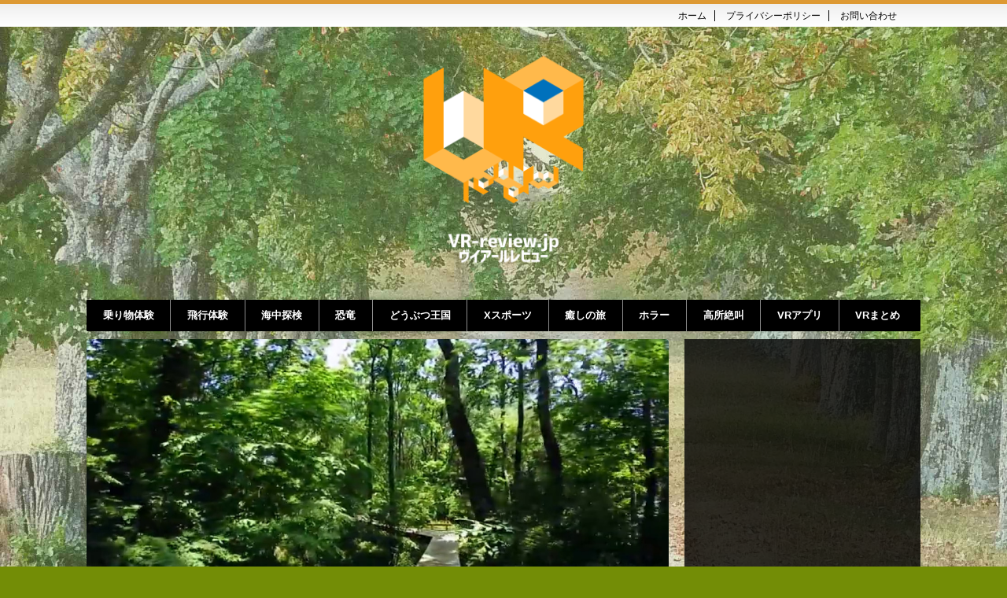

--- FILE ---
content_type: text/html; charset=UTF-8
request_url: https://www.vr-review.jp/healing-journey/post-1032.html
body_size: 25732
content:


<!DOCTYPE html>
<!--[if lt IE 7]>
<html class="ie6" lang="ja"> <![endif]-->
<!--[if IE 7]>
<html class="i7" lang="ja"> <![endif]-->
<!--[if IE 8]>
<html class="ie" lang="ja"> <![endif]-->
<!--[if gt IE 8]><!-->
<html lang="ja">
<!--<![endif]-->

<head prefix="og: http://ogp.me/ns# fb: http://ogp.me/ns/fb# article: http://ogp.me/ns/article#">
	<meta charset="UTF-8">
	<meta name="viewport" content="width=device-width,initial-scale=1.0,user-scalable=no">
	<meta name="format-detection" content="telephone=no">

	

	<link rel="alternate" type="application/rss+xml" title="VRレビュー RSS Feed" href="https://www.vr-review.jp/feed" />
	<link rel="pingback" href="https://www.vr-review.jp/xmlrpc.php">
	<!--[if lt IE 9]>
		<script src="http://css3-mediaqueries-js.googlecode.com/svn/trunk/css3-mediaqueries.js"></script>
		<script src="https://www.vr-review.jp/wp-content/themes/affinger4/js/html5shiv.js"></script>
		<![endif]-->
		<title>小宮公園の魅力感じるVR　東京の知られざる癒やしスポットを360°堪能 &#8211; VRレビュー</title>
<meta name='robots' content='max-image-preview:large' />
<link rel='dns-prefetch' href='//ajax.googleapis.com' />
<link rel='dns-prefetch' href='//fonts.googleapis.com' />
<script type="text/javascript">
/* <![CDATA[ */
window._wpemojiSettings = {"baseUrl":"https:\/\/s.w.org\/images\/core\/emoji\/14.0.0\/72x72\/","ext":".png","svgUrl":"https:\/\/s.w.org\/images\/core\/emoji\/14.0.0\/svg\/","svgExt":".svg","source":{"concatemoji":"https:\/\/www.vr-review.jp\/wp-includes\/js\/wp-emoji-release.min.js?ver=ed417e936e55b2b0006c34acf2b69325"}};
/*! This file is auto-generated */
!function(i,n){var o,s,e;function c(e){try{var t={supportTests:e,timestamp:(new Date).valueOf()};sessionStorage.setItem(o,JSON.stringify(t))}catch(e){}}function p(e,t,n){e.clearRect(0,0,e.canvas.width,e.canvas.height),e.fillText(t,0,0);var t=new Uint32Array(e.getImageData(0,0,e.canvas.width,e.canvas.height).data),r=(e.clearRect(0,0,e.canvas.width,e.canvas.height),e.fillText(n,0,0),new Uint32Array(e.getImageData(0,0,e.canvas.width,e.canvas.height).data));return t.every(function(e,t){return e===r[t]})}function u(e,t,n){switch(t){case"flag":return n(e,"\ud83c\udff3\ufe0f\u200d\u26a7\ufe0f","\ud83c\udff3\ufe0f\u200b\u26a7\ufe0f")?!1:!n(e,"\ud83c\uddfa\ud83c\uddf3","\ud83c\uddfa\u200b\ud83c\uddf3")&&!n(e,"\ud83c\udff4\udb40\udc67\udb40\udc62\udb40\udc65\udb40\udc6e\udb40\udc67\udb40\udc7f","\ud83c\udff4\u200b\udb40\udc67\u200b\udb40\udc62\u200b\udb40\udc65\u200b\udb40\udc6e\u200b\udb40\udc67\u200b\udb40\udc7f");case"emoji":return!n(e,"\ud83e\udef1\ud83c\udffb\u200d\ud83e\udef2\ud83c\udfff","\ud83e\udef1\ud83c\udffb\u200b\ud83e\udef2\ud83c\udfff")}return!1}function f(e,t,n){var r="undefined"!=typeof WorkerGlobalScope&&self instanceof WorkerGlobalScope?new OffscreenCanvas(300,150):i.createElement("canvas"),a=r.getContext("2d",{willReadFrequently:!0}),o=(a.textBaseline="top",a.font="600 32px Arial",{});return e.forEach(function(e){o[e]=t(a,e,n)}),o}function t(e){var t=i.createElement("script");t.src=e,t.defer=!0,i.head.appendChild(t)}"undefined"!=typeof Promise&&(o="wpEmojiSettingsSupports",s=["flag","emoji"],n.supports={everything:!0,everythingExceptFlag:!0},e=new Promise(function(e){i.addEventListener("DOMContentLoaded",e,{once:!0})}),new Promise(function(t){var n=function(){try{var e=JSON.parse(sessionStorage.getItem(o));if("object"==typeof e&&"number"==typeof e.timestamp&&(new Date).valueOf()<e.timestamp+604800&&"object"==typeof e.supportTests)return e.supportTests}catch(e){}return null}();if(!n){if("undefined"!=typeof Worker&&"undefined"!=typeof OffscreenCanvas&&"undefined"!=typeof URL&&URL.createObjectURL&&"undefined"!=typeof Blob)try{var e="postMessage("+f.toString()+"("+[JSON.stringify(s),u.toString(),p.toString()].join(",")+"));",r=new Blob([e],{type:"text/javascript"}),a=new Worker(URL.createObjectURL(r),{name:"wpTestEmojiSupports"});return void(a.onmessage=function(e){c(n=e.data),a.terminate(),t(n)})}catch(e){}c(n=f(s,u,p))}t(n)}).then(function(e){for(var t in e)n.supports[t]=e[t],n.supports.everything=n.supports.everything&&n.supports[t],"flag"!==t&&(n.supports.everythingExceptFlag=n.supports.everythingExceptFlag&&n.supports[t]);n.supports.everythingExceptFlag=n.supports.everythingExceptFlag&&!n.supports.flag,n.DOMReady=!1,n.readyCallback=function(){n.DOMReady=!0}}).then(function(){return e}).then(function(){var e;n.supports.everything||(n.readyCallback(),(e=n.source||{}).concatemoji?t(e.concatemoji):e.wpemoji&&e.twemoji&&(t(e.twemoji),t(e.wpemoji)))}))}((window,document),window._wpemojiSettings);
/* ]]> */
</script>
<style id='wp-emoji-styles-inline-css' type='text/css'>

	img.wp-smiley, img.emoji {
		display: inline !important;
		border: none !important;
		box-shadow: none !important;
		height: 1em !important;
		width: 1em !important;
		margin: 0 0.07em !important;
		vertical-align: -0.1em !important;
		background: none !important;
		padding: 0 !important;
	}
</style>
<link rel='stylesheet' id='wp-block-library-css' href='https://www.vr-review.jp/wp-includes/css/dist/block-library/style.min.css?ver=ed417e936e55b2b0006c34acf2b69325' type='text/css' media='all' />
<style id='classic-theme-styles-inline-css' type='text/css'>
/*! This file is auto-generated */
.wp-block-button__link{color:#fff;background-color:#32373c;border-radius:9999px;box-shadow:none;text-decoration:none;padding:calc(.667em + 2px) calc(1.333em + 2px);font-size:1.125em}.wp-block-file__button{background:#32373c;color:#fff;text-decoration:none}
</style>
<style id='global-styles-inline-css' type='text/css'>
body{--wp--preset--color--black: #000000;--wp--preset--color--cyan-bluish-gray: #abb8c3;--wp--preset--color--white: #ffffff;--wp--preset--color--pale-pink: #f78da7;--wp--preset--color--vivid-red: #cf2e2e;--wp--preset--color--luminous-vivid-orange: #ff6900;--wp--preset--color--luminous-vivid-amber: #fcb900;--wp--preset--color--light-green-cyan: #7bdcb5;--wp--preset--color--vivid-green-cyan: #00d084;--wp--preset--color--pale-cyan-blue: #8ed1fc;--wp--preset--color--vivid-cyan-blue: #0693e3;--wp--preset--color--vivid-purple: #9b51e0;--wp--preset--gradient--vivid-cyan-blue-to-vivid-purple: linear-gradient(135deg,rgba(6,147,227,1) 0%,rgb(155,81,224) 100%);--wp--preset--gradient--light-green-cyan-to-vivid-green-cyan: linear-gradient(135deg,rgb(122,220,180) 0%,rgb(0,208,130) 100%);--wp--preset--gradient--luminous-vivid-amber-to-luminous-vivid-orange: linear-gradient(135deg,rgba(252,185,0,1) 0%,rgba(255,105,0,1) 100%);--wp--preset--gradient--luminous-vivid-orange-to-vivid-red: linear-gradient(135deg,rgba(255,105,0,1) 0%,rgb(207,46,46) 100%);--wp--preset--gradient--very-light-gray-to-cyan-bluish-gray: linear-gradient(135deg,rgb(238,238,238) 0%,rgb(169,184,195) 100%);--wp--preset--gradient--cool-to-warm-spectrum: linear-gradient(135deg,rgb(74,234,220) 0%,rgb(151,120,209) 20%,rgb(207,42,186) 40%,rgb(238,44,130) 60%,rgb(251,105,98) 80%,rgb(254,248,76) 100%);--wp--preset--gradient--blush-light-purple: linear-gradient(135deg,rgb(255,206,236) 0%,rgb(152,150,240) 100%);--wp--preset--gradient--blush-bordeaux: linear-gradient(135deg,rgb(254,205,165) 0%,rgb(254,45,45) 50%,rgb(107,0,62) 100%);--wp--preset--gradient--luminous-dusk: linear-gradient(135deg,rgb(255,203,112) 0%,rgb(199,81,192) 50%,rgb(65,88,208) 100%);--wp--preset--gradient--pale-ocean: linear-gradient(135deg,rgb(255,245,203) 0%,rgb(182,227,212) 50%,rgb(51,167,181) 100%);--wp--preset--gradient--electric-grass: linear-gradient(135deg,rgb(202,248,128) 0%,rgb(113,206,126) 100%);--wp--preset--gradient--midnight: linear-gradient(135deg,rgb(2,3,129) 0%,rgb(40,116,252) 100%);--wp--preset--font-size--small: 13px;--wp--preset--font-size--medium: 20px;--wp--preset--font-size--large: 36px;--wp--preset--font-size--x-large: 42px;--wp--preset--spacing--20: 0.44rem;--wp--preset--spacing--30: 0.67rem;--wp--preset--spacing--40: 1rem;--wp--preset--spacing--50: 1.5rem;--wp--preset--spacing--60: 2.25rem;--wp--preset--spacing--70: 3.38rem;--wp--preset--spacing--80: 5.06rem;--wp--preset--shadow--natural: 6px 6px 9px rgba(0, 0, 0, 0.2);--wp--preset--shadow--deep: 12px 12px 50px rgba(0, 0, 0, 0.4);--wp--preset--shadow--sharp: 6px 6px 0px rgba(0, 0, 0, 0.2);--wp--preset--shadow--outlined: 6px 6px 0px -3px rgba(255, 255, 255, 1), 6px 6px rgba(0, 0, 0, 1);--wp--preset--shadow--crisp: 6px 6px 0px rgba(0, 0, 0, 1);}:where(.is-layout-flex){gap: 0.5em;}:where(.is-layout-grid){gap: 0.5em;}body .is-layout-flow > .alignleft{float: left;margin-inline-start: 0;margin-inline-end: 2em;}body .is-layout-flow > .alignright{float: right;margin-inline-start: 2em;margin-inline-end: 0;}body .is-layout-flow > .aligncenter{margin-left: auto !important;margin-right: auto !important;}body .is-layout-constrained > .alignleft{float: left;margin-inline-start: 0;margin-inline-end: 2em;}body .is-layout-constrained > .alignright{float: right;margin-inline-start: 2em;margin-inline-end: 0;}body .is-layout-constrained > .aligncenter{margin-left: auto !important;margin-right: auto !important;}body .is-layout-constrained > :where(:not(.alignleft):not(.alignright):not(.alignfull)){max-width: var(--wp--style--global--content-size);margin-left: auto !important;margin-right: auto !important;}body .is-layout-constrained > .alignwide{max-width: var(--wp--style--global--wide-size);}body .is-layout-flex{display: flex;}body .is-layout-flex{flex-wrap: wrap;align-items: center;}body .is-layout-flex > *{margin: 0;}body .is-layout-grid{display: grid;}body .is-layout-grid > *{margin: 0;}:where(.wp-block-columns.is-layout-flex){gap: 2em;}:where(.wp-block-columns.is-layout-grid){gap: 2em;}:where(.wp-block-post-template.is-layout-flex){gap: 1.25em;}:where(.wp-block-post-template.is-layout-grid){gap: 1.25em;}.has-black-color{color: var(--wp--preset--color--black) !important;}.has-cyan-bluish-gray-color{color: var(--wp--preset--color--cyan-bluish-gray) !important;}.has-white-color{color: var(--wp--preset--color--white) !important;}.has-pale-pink-color{color: var(--wp--preset--color--pale-pink) !important;}.has-vivid-red-color{color: var(--wp--preset--color--vivid-red) !important;}.has-luminous-vivid-orange-color{color: var(--wp--preset--color--luminous-vivid-orange) !important;}.has-luminous-vivid-amber-color{color: var(--wp--preset--color--luminous-vivid-amber) !important;}.has-light-green-cyan-color{color: var(--wp--preset--color--light-green-cyan) !important;}.has-vivid-green-cyan-color{color: var(--wp--preset--color--vivid-green-cyan) !important;}.has-pale-cyan-blue-color{color: var(--wp--preset--color--pale-cyan-blue) !important;}.has-vivid-cyan-blue-color{color: var(--wp--preset--color--vivid-cyan-blue) !important;}.has-vivid-purple-color{color: var(--wp--preset--color--vivid-purple) !important;}.has-black-background-color{background-color: var(--wp--preset--color--black) !important;}.has-cyan-bluish-gray-background-color{background-color: var(--wp--preset--color--cyan-bluish-gray) !important;}.has-white-background-color{background-color: var(--wp--preset--color--white) !important;}.has-pale-pink-background-color{background-color: var(--wp--preset--color--pale-pink) !important;}.has-vivid-red-background-color{background-color: var(--wp--preset--color--vivid-red) !important;}.has-luminous-vivid-orange-background-color{background-color: var(--wp--preset--color--luminous-vivid-orange) !important;}.has-luminous-vivid-amber-background-color{background-color: var(--wp--preset--color--luminous-vivid-amber) !important;}.has-light-green-cyan-background-color{background-color: var(--wp--preset--color--light-green-cyan) !important;}.has-vivid-green-cyan-background-color{background-color: var(--wp--preset--color--vivid-green-cyan) !important;}.has-pale-cyan-blue-background-color{background-color: var(--wp--preset--color--pale-cyan-blue) !important;}.has-vivid-cyan-blue-background-color{background-color: var(--wp--preset--color--vivid-cyan-blue) !important;}.has-vivid-purple-background-color{background-color: var(--wp--preset--color--vivid-purple) !important;}.has-black-border-color{border-color: var(--wp--preset--color--black) !important;}.has-cyan-bluish-gray-border-color{border-color: var(--wp--preset--color--cyan-bluish-gray) !important;}.has-white-border-color{border-color: var(--wp--preset--color--white) !important;}.has-pale-pink-border-color{border-color: var(--wp--preset--color--pale-pink) !important;}.has-vivid-red-border-color{border-color: var(--wp--preset--color--vivid-red) !important;}.has-luminous-vivid-orange-border-color{border-color: var(--wp--preset--color--luminous-vivid-orange) !important;}.has-luminous-vivid-amber-border-color{border-color: var(--wp--preset--color--luminous-vivid-amber) !important;}.has-light-green-cyan-border-color{border-color: var(--wp--preset--color--light-green-cyan) !important;}.has-vivid-green-cyan-border-color{border-color: var(--wp--preset--color--vivid-green-cyan) !important;}.has-pale-cyan-blue-border-color{border-color: var(--wp--preset--color--pale-cyan-blue) !important;}.has-vivid-cyan-blue-border-color{border-color: var(--wp--preset--color--vivid-cyan-blue) !important;}.has-vivid-purple-border-color{border-color: var(--wp--preset--color--vivid-purple) !important;}.has-vivid-cyan-blue-to-vivid-purple-gradient-background{background: var(--wp--preset--gradient--vivid-cyan-blue-to-vivid-purple) !important;}.has-light-green-cyan-to-vivid-green-cyan-gradient-background{background: var(--wp--preset--gradient--light-green-cyan-to-vivid-green-cyan) !important;}.has-luminous-vivid-amber-to-luminous-vivid-orange-gradient-background{background: var(--wp--preset--gradient--luminous-vivid-amber-to-luminous-vivid-orange) !important;}.has-luminous-vivid-orange-to-vivid-red-gradient-background{background: var(--wp--preset--gradient--luminous-vivid-orange-to-vivid-red) !important;}.has-very-light-gray-to-cyan-bluish-gray-gradient-background{background: var(--wp--preset--gradient--very-light-gray-to-cyan-bluish-gray) !important;}.has-cool-to-warm-spectrum-gradient-background{background: var(--wp--preset--gradient--cool-to-warm-spectrum) !important;}.has-blush-light-purple-gradient-background{background: var(--wp--preset--gradient--blush-light-purple) !important;}.has-blush-bordeaux-gradient-background{background: var(--wp--preset--gradient--blush-bordeaux) !important;}.has-luminous-dusk-gradient-background{background: var(--wp--preset--gradient--luminous-dusk) !important;}.has-pale-ocean-gradient-background{background: var(--wp--preset--gradient--pale-ocean) !important;}.has-electric-grass-gradient-background{background: var(--wp--preset--gradient--electric-grass) !important;}.has-midnight-gradient-background{background: var(--wp--preset--gradient--midnight) !important;}.has-small-font-size{font-size: var(--wp--preset--font-size--small) !important;}.has-medium-font-size{font-size: var(--wp--preset--font-size--medium) !important;}.has-large-font-size{font-size: var(--wp--preset--font-size--large) !important;}.has-x-large-font-size{font-size: var(--wp--preset--font-size--x-large) !important;}
.wp-block-navigation a:where(:not(.wp-element-button)){color: inherit;}
:where(.wp-block-post-template.is-layout-flex){gap: 1.25em;}:where(.wp-block-post-template.is-layout-grid){gap: 1.25em;}
:where(.wp-block-columns.is-layout-flex){gap: 2em;}:where(.wp-block-columns.is-layout-grid){gap: 2em;}
.wp-block-pullquote{font-size: 1.5em;line-height: 1.6;}
</style>
<link rel='stylesheet' id='wa_chpcs_css_file-css' href='https://www.vr-review.jp/wp-content/plugins/carousel-horizontal-posts-content-slider-pro/assets/css/custom-style.css?ver=ed417e936e55b2b0006c34acf2b69325' type='text/css' media='all' />
<link rel='stylesheet' id='wa_chpcs_magnific_style-css' href='https://www.vr-review.jp/wp-content/plugins/carousel-horizontal-posts-content-slider-pro/assets/css/magnific-popup/magnific-popup.css?ver=ed417e936e55b2b0006c34acf2b69325' type='text/css' media='all' />
<link rel='stylesheet' id='pz-linkcard-css' href='//www.vr-review.jp/wp-content/uploads/pz-linkcard/style.css?ver=2.4.4.4.1' type='text/css' media='all' />
<link rel='stylesheet' id='accordioncssfree-css' href='https://www.vr-review.jp/wp-content/plugins/sp-faq/assets/css/jquery.accordion.css?ver=3.6.4' type='text/css' media='all' />
<link rel='stylesheet' id='video-blogster-pro-frontend-css' href='https://www.vr-review.jp/wp-content/plugins/video-blogster-pro/video-blogster-frontend.css?ver=4.8.2' type='text/css' media='all' />
<link rel='stylesheet' id='wppr-lightbox-css-css' href='https://www.vr-review.jp/wp-content/plugins/wp-product-review/assets/css/lightbox.css?ver=3.4.5' type='text/css' media='all' />
<link rel='stylesheet' id='wppr-default-stylesheet-css' href='https://www.vr-review.jp/wp-content/plugins/wp-product-review/assets/css/default.css?ver=3.4.5' type='text/css' media='all' />
<link rel='stylesheet' id='wppr-percentage-circle-css' href='https://www.vr-review.jp/wp-content/plugins/wp-product-review/assets/css/circle.css?ver=3.4.5' type='text/css' media='all' />
<link rel='stylesheet' id='wppr-percentage-circle-rating-css' href='https://www.vr-review.jp/wp-content/plugins/wp-product-review/assets/css/rating.css?ver=3.4.5' type='text/css' media='all' />
<link rel='stylesheet' id='wppr-common-css' href='https://www.vr-review.jp/wp-content/plugins/wp-product-review/assets/css/common.css?ver=3.4.5' type='text/css' media='all' />
<style id='wppr-common-inline-css' type='text/css'>
                   
                    .review-wu-grade .wppr-c100,
                     .review-grade-widget .wppr-c100 {
                        background-color: #ebebeb;
                    }
                    
                    .review-wu-grade .wppr-c100.wppr-weak span,
                     .review-grade-widget .wppr-c100.wppr-weak span {
                        color: #8c8c8c;
                    }
                    
                    .review-wu-grade .wppr-c100.wppr-weak .wppr-fill,
                    .review-wu-grade .wppr-c100.wppr-weak .wppr-bar,
                     .review-grade-widget .wppr-c100.wppr-weak .wppr-fill,
                    .review-grade-widget .wppr-c100.wppr-weak .wppr-bar {
                        border-color: #8c8c8c;
                    }
                    
                    .user-comments-grades .comment-meta-grade-bar.wppr-weak .comment-meta-grade {
                        background: #8c8c8c;
                    }
                    
                    #review-statistics .review-wu-grade .wppr-c100.wppr-not-bad span,
                     .review-grade-widget .wppr-c100.wppr-not-bad span {
                        color: #c4fd1c;
                    }
                    
                    .review-wu-grade .wppr-c100.wppr-not-bad .wppr-fill,
                    .review-wu-grade .wppr-c100.wppr-not-bad .wppr-bar,
                     .review-grade-widget .wppr-c100.wppr-not-bad .wppr-fill,
                    .review-grade-widget .wppr-c100.wppr-not-bad .wppr-bar {
                        border-color: #c4fd1c;
                    }
                    
                    .user-comments-grades .comment-meta-grade-bar.wppr-not-bad .comment-meta-grade {
                        background: #c4fd1c;
                    }
                    
                    .review-wu-grade .wppr-c100.wppr-good span,
                     .review-grade-widget .wppr-c100.wppr-good span {
                        color: #1c8cfd;
                    }
                    
                    .review-wu-grade .wppr-c100.wppr-good .wppr-fill,
                    .review-wu-grade .wppr-c100.wppr-good .wppr-bar,
                     .review-grade-widget .wppr-c100.wppr-good .wppr-fill,
                    .review-grade-widget .wppr-c100.wppr-good .wppr-bar {
                        border-color: #1c8cfd;
                    }
                    
                    .user-comments-grades .comment-meta-grade-bar.wppr-good .comment-meta-grade {
                        background: #1c8cfd;
                    }
                    
                    .review-wu-grade .wppr-c100.wppr-very-good span,
                     .review-grade-widget .wppr-c100.wppr-very-good span {
                        color: #fd8d1c;
                    }
                    
                    .review-wu-grade .wppr-c100.wppr-very-good .wppr-fill,
                    .review-wu-grade .wppr-c100.wppr-very-good .wppr-bar,
                     .review-grade-widget .wppr-c100.wppr-very-good .wppr-fill,
                    .review-grade-widget .wppr-c100.wppr-very-good .wppr-bar {
                        border-color: #fd8d1c;
                    }
                    
                    .user-comments-grades .comment-meta-grade-bar.wppr-very-good .comment-meta-grade {
                        background: #fd8d1c;
                    }
                    
                    #review-statistics .review-wu-bars ul.wppr-weak li.colored {
                        background: #8c8c8c;
                        color: #8c8c8c;
                    }
                    
                    #review-statistics .review-wu-bars ul.wppr-not-bad li.colored {
                        background: #c4fd1c;
                        color: #c4fd1c;
                    }
                    
                    #review-statistics .review-wu-bars ul.wppr-good li.colored {
                        background: #1c8cfd;
                        color: #1c8cfd;
                    }
                    
                    #review-statistics .review-wu-bars ul.wppr-very-good li.colored {
                        background: #fd8d1c;
                        color: #fd8d1c;
                    }
                    
                    #review-statistics .review-wrap-up div.cwpr-review-top {
                        border-top: 5px solid #fd8d1c;
                    }
            
                    .user-comments-grades .comment-meta-grade-bar,
                    #review-statistics .review-wu-bars ul li {
                        background: #E1E2E0;
                        color: #E1E2E0;
                    }
           
            
                    #review-statistics .review-wrap-up .review-wu-right ul li, 
                    #review-statistics .review-wu-bars h3, 
                    .review-wu-bars span, 
                    #review-statistics .review-wrap-up .cwpr-review-top .cwp-item-category a {
                        color: #3D3D3D;
                    }
            
                    #review-statistics .review-wrap-up .review-wu-right .pros h2 {
                        color: #1c8cfd;
                    }
            
                    #review-statistics .review-wrap-up .review-wu-right .cons h2 {
                        color: #fd8d1c;
                    }
                
                    div.affiliate-button a {
                        border: 2px solid #fd8d1c;
                    }
            
                    div.affiliate-button a:hover {
                        border: 2px solid #fd8d1c;
                    }
            
                    div.affiliate-button a {
                        background: #ffffff;
                    }
            
                    div.affiliate-button a:hover {
                        background: #fd8d1c;
                    }
            
                    div.affiliate-button a span {
                        color: #fd8d1c;
                    }
            
                    div.affiliate-button a:hover span {
                        color: #FFFFFF;
                    }
                    
                    
               
             
			.wppr-template-1    .wppr-review-grade-option .wppr-very-good,
			.wppr-template-2    .wppr-review-rating .wppr-very-good{
					background: #fd8d1c;
			} 
			.wppr-template-1    .wppr-review-grade-option .wppr-good,
			.wppr-template-2     .wppr-review-rating  .wppr-good{
					background: #1c8cfd;
			} 
			.wppr-template-1    .wppr-review-grade-option .wppr-not-bad,
			.wppr-template-2    .wppr-review-rating .wppr-not-bad{
					background: #c4fd1c;
			}
			 
			.wppr-template-1    .wppr-review-grade-option .wppr-weak,
			.wppr-template-2    .wppr-review-rating  .wppr-weak{
					background: #8c8c8c;
			}  
			.wppr-template-1    .wppr-review-grade-option .wppr-default,
			.wppr-template-2   .wppr-review-rating  .wppr-default{
					background: #E1E2E0;
			} 
			
			
			
			.wppr-template-1    .wppr-review-grade-number .wppr-very-good,
			.wppr-template-1    .wppr-review-stars .wppr-very-good,
			.wppr-template-2    .wppr-review-option-rating .wppr-very-good{
					color: #fd8d1c;
			}
			.wppr-template-1    .wppr-review-grade-number .wppr-good,
			.wppr-template-1    .wppr-review-stars .wppr-good,
			.wppr-template-2    .wppr-review-option-rating  .wppr-good{
					color: #1c8cfd;
			}
			
			.wppr-template-1    .wppr-review-grade-number .wppr-not-bad,
			.wppr-template-1    .wppr-review-stars .wppr-not-bad,
			.wppr-template-2  .wppr-review-option-rating .wppr-not-bad{
					color: #c4fd1c;
					color: #c4fd1c;
			}
			.wppr-template-1    .wppr-review-grade-number .wppr-weak,
			.wppr-template-1    .wppr-review-stars .wppr-weak,
			.wppr-template-2  .wppr-review-option-rating  .wppr-weak{
					color: #8c8c8c;
			} 
			.wppr-template-1    .wppr-review-grade-number .wppr-default,
			.wppr-template-1    .wppr-review-stars .wppr-default,
			.wppr-review-option-rating  .wppr-default{
					color: #E1E2E0;
			} 
			
			
			.wppr-template .wppr-review-name{
					color: #3D3D3D;
			} 
			.wppr-template h3.wppr-review-cons-name{
					color: #fd8d1c;
			} 
			.wppr-template h3.wppr-review-pros-name{
					color: #1c8cfd;
			} 
		
</style>
<link rel='stylesheet' id='ppress-frontend-css' href='https://www.vr-review.jp/wp-content/plugins/wp-user-avatar/assets/css/frontend.min.css?ver=3.2.12' type='text/css' media='all' />
<link rel='stylesheet' id='ppress-flatpickr-css' href='https://www.vr-review.jp/wp-content/plugins/wp-user-avatar/assets/flatpickr/flatpickr.min.css?ver=3.2.12' type='text/css' media='all' />
<link rel='stylesheet' id='ppress-select2-css' href='https://www.vr-review.jp/wp-content/plugins/wp-user-avatar/assets/select2/select2.min.css?ver=ed417e936e55b2b0006c34acf2b69325' type='text/css' media='all' />
<link rel='stylesheet' id='wordpress-popular-posts-css-css' href='https://www.vr-review.jp/wp-content/plugins/wordpress-popular-posts/assets/css/wpp.css?ver=5.5.1' type='text/css' media='all' />
<link rel='stylesheet' id='fonts-googleapis-montserrat-css' href='https://fonts.googleapis.com/css?family=Montserrat%3A400&#038;ver=6.4.7' type='text/css' media='all' />
<link rel='stylesheet' id='fonts-googleapis-custom-css' href='https://fonts.googleapis.com/css?family=Julius+Sans+One&#038;ver=6.4.7' type='text/css' media='all' />
<link rel='stylesheet' id='normalize-css' href='https://www.vr-review.jp/wp-content/themes/affinger4/css/normalize.css?ver=1.5.9' type='text/css' media='all' />
<link rel='stylesheet' id='font-awesome-css' href='https://www.vr-review.jp/wp-content/themes/affinger4/css/fontawesome/css/font-awesome.min.css?ver=4.5.0' type='text/css' media='all' />
<link rel='stylesheet' id='style-css' href='https://www.vr-review.jp/wp-content/themes/affinger4-child/style.css?ver=ed417e936e55b2b0006c34acf2b69325' type='text/css' media='all' />
<link rel='stylesheet' id='single2-css' href='https://www.vr-review.jp/wp-content/themes/affinger4/st-kanricss.php' type='text/css' media='all' />
<link rel='stylesheet' id='single-css' href='https://www.vr-review.jp/wp-content/themes/affinger4/st-rankcss.php' type='text/css' media='all' />
<link rel='stylesheet' id='recent-posts-widget-with-thumbnails-public-style-css' href='https://www.vr-review.jp/wp-content/plugins/recent-posts-widget-with-thumbnails/public.css?ver=7.1.1' type='text/css' media='all' />
<link rel='stylesheet' id='va-social-buzz-css' href='https://www.vr-review.jp/wp-content/plugins/va-social-buzz/assets/css/style.min.css?ver=1.1.14' type='text/css' media='all' />
<style id='va-social-buzz-inline-css' type='text/css'>
.va-social-buzz .vasb_fb .vasb_fb_thumbnail{background-image:url(https://i.ytimg.com/vi/V0W6HHukXlE/maxresdefault.jpg);}#secondary #widget-area .va-social-buzz .vasb_fb .vasb_fb_like,#secondary .widget-area .va-social-buzz .vasb_fb .vasb_fb_like,#secondary.widget-area .va-social-buzz .vasb_fb .vasb_fb_like,.secondary .widget-area .va-social-buzz .vasb_fb .vasb_fb_like,.sidebar-container .va-social-buzz .vasb_fb .vasb_fb_like,.va-social-buzz .vasb_fb .vasb_fb_like{background-color:rgba(28,28,28,0.5);color:#ffffff;}@media only screen and (min-width:711px){.va-social-buzz .vasb_fb .vasb_fb_like{background-color:rgba(28,28,28,1);}}
</style>
<link rel='stylesheet' id='st-themecss-css' href='https://www.vr-review.jp/wp-content/themes/affinger4/st-themecss-loader.php?ver=ed417e936e55b2b0006c34acf2b69325' type='text/css' media='all' />
<script type="text/javascript" src="//ajax.googleapis.com/ajax/libs/jquery/1.11.3/jquery.min.js?ver=1.11.3" id="jquery-js"></script>
<script type="text/javascript" src="https://www.vr-review.jp/wp-content/plugins/wp-user-avatar/assets/flatpickr/flatpickr.min.js?ver=ed417e936e55b2b0006c34acf2b69325" id="ppress-flatpickr-js"></script>
<script type="text/javascript" src="https://www.vr-review.jp/wp-content/plugins/wp-user-avatar/assets/select2/select2.min.js?ver=ed417e936e55b2b0006c34acf2b69325" id="ppress-select2-js"></script>
<script type="application/json" id="wpp-json">
/* <![CDATA[ */
{"sampling_active":0,"sampling_rate":100,"ajax_url":"https:\/\/www.vr-review.jp\/wp-json\/wordpress-popular-posts\/v1\/popular-posts","api_url":"https:\/\/www.vr-review.jp\/wp-json\/wordpress-popular-posts","ID":1032,"token":"39b13944d0","lang":0,"debug":0}
/* ]]> */
</script>
<script type="text/javascript" src="https://www.vr-review.jp/wp-content/plugins/wordpress-popular-posts/assets/js/wpp.min.js?ver=5.5.1" id="wpp-js-js"></script>
<script type="text/javascript" src="https://www.vr-review.jp/wp-content/themes/affinger4/js/smoothscroll.js?ver=ed417e936e55b2b0006c34acf2b69325" id="smoothscroll-js"></script>
<link rel="https://api.w.org/" href="https://www.vr-review.jp/wp-json/" /><link rel="alternate" type="application/json" href="https://www.vr-review.jp/wp-json/wp/v2/posts/1032" /><link rel="canonical" href="https://www.vr-review.jp/healing-journey/post-1032.html" />
<link rel='shortlink' href='https://www.vr-review.jp/?p=1032' />
<link rel="alternate" type="application/json+oembed" href="https://www.vr-review.jp/wp-json/oembed/1.0/embed?url=https%3A%2F%2Fwww.vr-review.jp%2Fhealing-journey%2Fpost-1032.html" />
<link rel="alternate" type="text/xml+oembed" href="https://www.vr-review.jp/wp-json/oembed/1.0/embed?url=https%3A%2F%2Fwww.vr-review.jp%2Fhealing-journey%2Fpost-1032.html&#038;format=xml" />
    <script type="text/javascript">
        function nxsPostToFav(obj){ obj.preventDefault;
            var k = obj.target.split("-"); var nt = k[0]; var ii = k[1];  var pid = k[2];
            var data = {  action:'nxs_snap_aj', nxsact: 'manPost', nt:nt, id: pid, nid: ii, et_load_builder_modules:1, _wpnonce: 'd55cc5a8dc'};
            jQuery('#nxsFavNoticeCnt').html('<p> Posting... </p>'); jQuery('#nxsFavNotice').modal({ fadeDuration: 50 });
            jQuery.post('https://www.vr-review.jp/wp-admin/admin-ajax.php', data, function(response) { if (response=='') response = 'Message Posted';
                jQuery('#nxsFavNoticeCnt').html('<p> ' + response + '</p>' +'<input type="button"  onclick="jQuery.modal.close();" class="bClose" value="Close" />');
            });
        }
    </script>            <style id="wpp-loading-animation-styles">@-webkit-keyframes bgslide{from{background-position-x:0}to{background-position-x:-200%}}@keyframes bgslide{from{background-position-x:0}to{background-position-x:-200%}}.wpp-widget-placeholder,.wpp-widget-block-placeholder{margin:0 auto;width:60px;height:3px;background:#dd3737;background:linear-gradient(90deg,#dd3737 0%,#571313 10%,#dd3737 100%);background-size:200% auto;border-radius:3px;-webkit-animation:bgslide 1s infinite linear;animation:bgslide 1s infinite linear}</style>
            <meta name="robots" content="index, follow" />
<meta name="description" content="今回レビューをお届けするVR動画の中では、まるで森の中に迷い込んだような、錯覚におちいってしまうほど、うっそうとした森林が広がっています。小宮公園の美しい自然を感じるVR動画のレビューをつらつらと書き連ねて見たいと思います。">
<link rel="shortcut icon" href="https://www.vr-review.jp/wp-content/uploads/2016/12/vrr_favicon.png" >
<link rel="apple-touch-icon-precomposed" href="https://www.vr-review.jp/wp-content/uploads/2016/12/cropped-vrreview_512logo2.png" />
<style type="text/css"></style><style type="text/css">.broken_link, a.broken_link {
	text-decoration: line-through;
}</style><style type="text/css" id="custom-background-css">
body.custom-background { background-color: #d1d1d1; }
</style>
	<style type="text/css">.saboxplugin-wrap{-webkit-box-sizing:border-box;-moz-box-sizing:border-box;-ms-box-sizing:border-box;box-sizing:border-box;border:1px solid #eee;width:100%;clear:both;display:block;overflow:hidden;word-wrap:break-word;position:relative}.saboxplugin-wrap .saboxplugin-gravatar{float:left;padding:0 20px 20px 20px}.saboxplugin-wrap .saboxplugin-gravatar img{max-width:100px;height:auto;border-radius:0;}.saboxplugin-wrap .saboxplugin-authorname{font-size:18px;line-height:1;margin:20px 0 0 20px;display:block}.saboxplugin-wrap .saboxplugin-authorname a{text-decoration:none}.saboxplugin-wrap .saboxplugin-authorname a:focus{outline:0}.saboxplugin-wrap .saboxplugin-desc{display:block;margin:5px 20px}.saboxplugin-wrap .saboxplugin-desc a{text-decoration:underline}.saboxplugin-wrap .saboxplugin-desc p{margin:5px 0 12px}.saboxplugin-wrap .saboxplugin-web{margin:0 20px 15px;text-align:left}.saboxplugin-wrap .sab-web-position{text-align:right}.saboxplugin-wrap .saboxplugin-web a{color:#ccc;text-decoration:none}.saboxplugin-wrap .saboxplugin-socials{position:relative;display:block;background:#fcfcfc;padding:5px;border-top:1px solid #eee}.saboxplugin-wrap .saboxplugin-socials a svg{width:20px;height:20px}.saboxplugin-wrap .saboxplugin-socials a svg .st2{fill:#fff; transform-origin:center center;}.saboxplugin-wrap .saboxplugin-socials a svg .st1{fill:rgba(0,0,0,.3)}.saboxplugin-wrap .saboxplugin-socials a:hover{opacity:.8;-webkit-transition:opacity .4s;-moz-transition:opacity .4s;-o-transition:opacity .4s;transition:opacity .4s;box-shadow:none!important;-webkit-box-shadow:none!important}.saboxplugin-wrap .saboxplugin-socials .saboxplugin-icon-color{box-shadow:none;padding:0;border:0;-webkit-transition:opacity .4s;-moz-transition:opacity .4s;-o-transition:opacity .4s;transition:opacity .4s;display:inline-block;color:#fff;font-size:0;text-decoration:inherit;margin:5px;-webkit-border-radius:0;-moz-border-radius:0;-ms-border-radius:0;-o-border-radius:0;border-radius:0;overflow:hidden}.saboxplugin-wrap .saboxplugin-socials .saboxplugin-icon-grey{text-decoration:inherit;box-shadow:none;position:relative;display:-moz-inline-stack;display:inline-block;vertical-align:middle;zoom:1;margin:10px 5px;color:#444;fill:#444}.clearfix:after,.clearfix:before{content:' ';display:table;line-height:0;clear:both}.ie7 .clearfix{zoom:1}.saboxplugin-socials.sabox-colored .saboxplugin-icon-color .sab-twitch{border-color:#38245c}.saboxplugin-socials.sabox-colored .saboxplugin-icon-color .sab-addthis{border-color:#e91c00}.saboxplugin-socials.sabox-colored .saboxplugin-icon-color .sab-behance{border-color:#003eb0}.saboxplugin-socials.sabox-colored .saboxplugin-icon-color .sab-delicious{border-color:#06c}.saboxplugin-socials.sabox-colored .saboxplugin-icon-color .sab-deviantart{border-color:#036824}.saboxplugin-socials.sabox-colored .saboxplugin-icon-color .sab-digg{border-color:#00327c}.saboxplugin-socials.sabox-colored .saboxplugin-icon-color .sab-dribbble{border-color:#ba1655}.saboxplugin-socials.sabox-colored .saboxplugin-icon-color .sab-facebook{border-color:#1e2e4f}.saboxplugin-socials.sabox-colored .saboxplugin-icon-color .sab-flickr{border-color:#003576}.saboxplugin-socials.sabox-colored .saboxplugin-icon-color .sab-github{border-color:#264874}.saboxplugin-socials.sabox-colored .saboxplugin-icon-color .sab-google{border-color:#0b51c5}.saboxplugin-socials.sabox-colored .saboxplugin-icon-color .sab-googleplus{border-color:#96271a}.saboxplugin-socials.sabox-colored .saboxplugin-icon-color .sab-html5{border-color:#902e13}.saboxplugin-socials.sabox-colored .saboxplugin-icon-color .sab-instagram{border-color:#1630aa}.saboxplugin-socials.sabox-colored .saboxplugin-icon-color .sab-linkedin{border-color:#00344f}.saboxplugin-socials.sabox-colored .saboxplugin-icon-color .sab-pinterest{border-color:#5b040e}.saboxplugin-socials.sabox-colored .saboxplugin-icon-color .sab-reddit{border-color:#992900}.saboxplugin-socials.sabox-colored .saboxplugin-icon-color .sab-rss{border-color:#a43b0a}.saboxplugin-socials.sabox-colored .saboxplugin-icon-color .sab-sharethis{border-color:#5d8420}.saboxplugin-socials.sabox-colored .saboxplugin-icon-color .sab-skype{border-color:#00658a}.saboxplugin-socials.sabox-colored .saboxplugin-icon-color .sab-soundcloud{border-color:#995200}.saboxplugin-socials.sabox-colored .saboxplugin-icon-color .sab-spotify{border-color:#0f612c}.saboxplugin-socials.sabox-colored .saboxplugin-icon-color .sab-stackoverflow{border-color:#a95009}.saboxplugin-socials.sabox-colored .saboxplugin-icon-color .sab-steam{border-color:#006388}.saboxplugin-socials.sabox-colored .saboxplugin-icon-color .sab-user_email{border-color:#b84e05}.saboxplugin-socials.sabox-colored .saboxplugin-icon-color .sab-stumbleUpon{border-color:#9b280e}.saboxplugin-socials.sabox-colored .saboxplugin-icon-color .sab-tumblr{border-color:#10151b}.saboxplugin-socials.sabox-colored .saboxplugin-icon-color .sab-twitter{border-color:#0967a0}.saboxplugin-socials.sabox-colored .saboxplugin-icon-color .sab-vimeo{border-color:#0d7091}.saboxplugin-socials.sabox-colored .saboxplugin-icon-color .sab-windows{border-color:#003f71}.saboxplugin-socials.sabox-colored .saboxplugin-icon-color .sab-whatsapp{border-color:#003f71}.saboxplugin-socials.sabox-colored .saboxplugin-icon-color .sab-wordpress{border-color:#0f3647}.saboxplugin-socials.sabox-colored .saboxplugin-icon-color .sab-yahoo{border-color:#14002d}.saboxplugin-socials.sabox-colored .saboxplugin-icon-color .sab-youtube{border-color:#900}.saboxplugin-socials.sabox-colored .saboxplugin-icon-color .sab-xing{border-color:#000202}.saboxplugin-socials.sabox-colored .saboxplugin-icon-color .sab-mixcloud{border-color:#2475a0}.saboxplugin-socials.sabox-colored .saboxplugin-icon-color .sab-vk{border-color:#243549}.saboxplugin-socials.sabox-colored .saboxplugin-icon-color .sab-medium{border-color:#00452c}.saboxplugin-socials.sabox-colored .saboxplugin-icon-color .sab-quora{border-color:#420e00}.saboxplugin-socials.sabox-colored .saboxplugin-icon-color .sab-meetup{border-color:#9b181c}.saboxplugin-socials.sabox-colored .saboxplugin-icon-color .sab-goodreads{border-color:#000}.saboxplugin-socials.sabox-colored .saboxplugin-icon-color .sab-snapchat{border-color:#999700}.saboxplugin-socials.sabox-colored .saboxplugin-icon-color .sab-500px{border-color:#00557f}.saboxplugin-socials.sabox-colored .saboxplugin-icon-color .sab-mastodont{border-color:#185886}.sabox-plus-item{margin-bottom:20px}@media screen and (max-width:480px){.saboxplugin-wrap{text-align:center}.saboxplugin-wrap .saboxplugin-gravatar{float:none;padding:20px 0;text-align:center;margin:0 auto;display:block}.saboxplugin-wrap .saboxplugin-gravatar img{float:none;display:inline-block;display:-moz-inline-stack;vertical-align:middle;zoom:1}.saboxplugin-wrap .saboxplugin-desc{margin:0 10px 20px;text-align:center}.saboxplugin-wrap .saboxplugin-authorname{text-align:center;margin:10px 0 20px}}body .saboxplugin-authorname a,body .saboxplugin-authorname a:hover{box-shadow:none;-webkit-box-shadow:none}a.sab-profile-edit{font-size:16px!important;line-height:1!important}.sab-edit-settings a,a.sab-profile-edit{color:#0073aa!important;box-shadow:none!important;-webkit-box-shadow:none!important}.sab-edit-settings{margin-right:15px;position:absolute;right:0;z-index:2;bottom:10px;line-height:20px}.sab-edit-settings i{margin-left:5px}.saboxplugin-socials{line-height:1!important}.rtl .saboxplugin-wrap .saboxplugin-gravatar{float:right}.rtl .saboxplugin-wrap .saboxplugin-authorname{display:flex;align-items:center}.rtl .saboxplugin-wrap .saboxplugin-authorname .sab-profile-edit{margin-right:10px}.rtl .sab-edit-settings{right:auto;left:0}img.sab-custom-avatar{max-width:75px;}.saboxplugin-wrap .saboxplugin-gravatar img {-webkit-border-radius:50%;-moz-border-radius:50%;-ms-border-radius:50%;-o-border-radius:50%;border-radius:50%;}.saboxplugin-wrap .saboxplugin-gravatar img {-webkit-border-radius:50%;-moz-border-radius:50%;-ms-border-radius:50%;-o-border-radius:50%;border-radius:50%;}.saboxplugin-wrap .saboxplugin-socials .saboxplugin-icon-color {-webkit-border-radius:50%;-moz-border-radius:50%;-ms-border-radius:50%;-o-border-radius:50%;border-radius:50%;}.saboxplugin-wrap .saboxplugin-socials .saboxplugin-icon-color .st1 {display: none;}.saboxplugin-wrap .saboxplugin-gravatar img {-webkit-transition:all .5s ease;-moz-transition:all .5s ease;-o-transition:all .5s ease;transition:all .5s ease;}.saboxplugin-wrap .saboxplugin-gravatar img:hover {-webkit-transform:rotate(45deg);-moz-transform:rotate(45deg);-o-transform:rotate(45deg);-ms-transform:rotate(45deg);transform:rotate(45deg);}.saboxplugin-wrap .saboxplugin-authorname {font-family:"none";}.saboxplugin-wrap .saboxplugin-desc {font-family:none;}.saboxplugin-wrap .saboxplugin-web {font-family:"none";}.saboxplugin-wrap {margin-top:24px; margin-bottom:24px; padding: 0px 0px }.saboxplugin-wrap .saboxplugin-authorname {font-size:18px; line-height:25px;}.saboxplugin-wrap .saboxplugin-desc p, .saboxplugin-wrap .saboxplugin-desc {font-size:14px !important; line-height:21px !important;}.saboxplugin-wrap .saboxplugin-web {font-size:14px;}.saboxplugin-wrap .saboxplugin-socials a svg {width:36px;height:36px;}</style><link rel="icon" href="https://www.vr-review.jp/wp-content/uploads/2016/12/cropped-vrreview_512logo2-32x32.png" sizes="32x32" />
<link rel="icon" href="https://www.vr-review.jp/wp-content/uploads/2016/12/cropped-vrreview_512logo2-192x192.png" sizes="192x192" />
<link rel="apple-touch-icon" href="https://www.vr-review.jp/wp-content/uploads/2016/12/cropped-vrreview_512logo2-180x180.png" />
<meta name="msapplication-TileImage" content="https://www.vr-review.jp/wp-content/uploads/2016/12/cropped-vrreview_512logo2-270x270.png" />
		<style type="text/css" id="wp-custom-css">
			/*
ここに独自の CSS を追加することができます。

詳しくは上のヘルプアイコンをクリックしてください。
*/

/*広告表示の設定*/
div.adbox{
	text-align: center;
}
@media (min-width: 672px) {
	div.adbox{
		display: -moz-flex;
		display: -ms-flex;
		display: -o-flex;
		display: -webkit-box;
		display: -ms-flexbox;
		display: flex;
		-ms-flex-pack: distribute;
		justify-content: space-around;
		margin-left: -16px;
	}
	div.adbox div{
		padding-top: 0 !important;
	}
}		</style>
		<!-- ## NXS/OG ## --><!-- ## NXSOGTAGS ## --><!-- ## NXS/OG ## -->
		
<!-- Global site tag (gtag.js) - Google Analytics -->
<script async src="https://www.googletagmanager.com/gtag/js?id=UA-84863199-1"></script>
<script>
	window.dataLayer = window.dataLayer || [];
	function gtag(){dataLayer.push(arguments);}
	gtag('js', new Date());

	gtag('config', 'UA-84863199-1');
</script>
		<!-- OGP -->
	<meta property='og:locale' content='ja_JP'>
	<meta property='fb:admins' content='1377385155659913'>

					<meta property='article:publisher' content='https://www.facebook.com/vrreviewjp/' />
		
			<meta property='og:type' content='article'>
		<meta property='og:title' content='小宮公園の魅力感じるVR　東京の知られざる癒やしスポットを360°堪能'>
		<meta property='og:url' content='https://www.vr-review.jp/healing-journey/post-1032.html'>
		<meta property='og:description' content='今回レビューをお届けするVR動画の中では、まるで森の中に迷い込んだような、錯覚におちいってしまうほど、うっそうとした森林が広がっています。小宮公園の美しい自然を感じるVR動画のレビューをつらつらと書き'>
		<meta property='og:site_name' content='VRレビュー'>
	
	<meta property="og:image" content="https://i.ytimg.com/vi/V0W6HHukXlE/maxresdefault.jpg">
		<meta name="twitter:card" content="summary">
		<meta name="twitter:site" content="@vr_review_jp">
<!-- /OGP -->	


	<script>
		jQuery(function(){
		jQuery('.entry-content a[href^=http]')
			.not('[href*="'+location.hostname+'"]')
　		　　　.attr({target:"_blank"})
　		　;}) 
	</script>
	

	<link href="https://www.vr-review.jp/wp-content/themes/affinger4-child/css/category_lp.css" rel="stylesheet" type="text/css" media="all" />
	<link href="https://www.vr-review.jp/wp-content/themes/affinger4-child/css/af4_customize.css?v=161224" rel="stylesheet" type="text/css" media="all" />
			<script async src="//pagead2.googlesyndication.com/pagead/js/adsbygoogle.js"></script>
		<script>
			(adsbygoogle = window.adsbygoogle || []).push({
				google_ad_client: "ca-pub-6678297978092763",
				enable_page_level_ads: true
			});
		</script>
		<script async src="//pagead2.googlesyndication.com/pagead/js/adsbygoogle.js"></script>
		<script>
			(adsbygoogle = window.adsbygoogle || []).push({
				google_ad_client: "ca-pub-6678297978092763",
				enable_page_level_ads: true
			});
		</script>
	
								<link href="https://www.vr-review.jp/wp-content/themes/affinger4-child/css/healing_cate.css" rel="stylesheet" type="text/css" media="all" />
		
		
		
		
		
		
		
		
	
							<script async src="//pagead2.googlesyndication.com/pagead/js/adsbygoogle.js"></script>
			<script>
				(adsbygoogle = window.adsbygoogle || []).push({
					google_ad_client: "ca-pub-6678297978092763",
					enable_page_level_ads: true
				});
			</script>
				<script>
			// アプリを開く。アプリがインストールされていなければサイトを開く。
			function launchApp() {
				var IOS_SCHEME = 'youtube://watch?v=V0W6HHukXlE';
				var IOS_STOREADD = 'https://itunes.apple.com/jp/app/youtube/id544007664?mt=8&ls=1';
				var ANDROID_SCHEME = 'android-app://com.google.android.youtube/http/www.youtube.com/watch?v=V0W6HHukXlE';
				var ANDROID_PACKAGE = 'https://play.google.com/store/apps/details?id=com.google.android.youtube&hl=ja';
				var PC_SITE = 'https://youtu.be/V0W6HHukXlE'

				var userAgent = navigator.userAgent.toLowerCase();
				var checkedAt = new Date();

				// iPhone端末ならアプリを開くかApp Storeを開く。
				if (userAgent.search(/iphone|ipad|ipod/) > -1) {
					if ((userAgent.indexOf('safari') > -1) && (userAgent.indexOf('chrome') == -1)) {
						setTimeout(function() {
							var t = new Date() - checkedAt;
							if (t < 100) {
								if (confirm("Youtubeアプリがインストールされていないようです。\n次のメッセージで「開く」を押してアプリをインストールして下さい。")) {
									document.location = IOS_STOREADD;
								}
							}
						}, 25);
						document.location = IOS_SCHEME; //+ '://'
					} else {
						setTimeout(function() {
							var t = new Date() - checkedAt;
							if (t < 400) {
								if (confirm("Youtubeアプリがインストールされていないようです。\n次のメッセージで「開く」を押してアプリをインストールして下さい。")) {
									document.location = IOS_STOREADD;
								}
							}
						}, 300);
						document.location = IOS_SCHEME; //+ '://'
					}

				}
				// Android端末ならアプリを開くかGoogle Playを開く。
				else if (userAgent.search(/android/) > -1) {
					document.location = ANDROID_SCHEME;
				}
				// その他・不明・PCなどの場合はサイトを開く。
				else {
					document.location = PC_SITE;
				}
			}
		</script>

		<script async defer src="//maps.googleapis.com/maps/api/js?key=AIzaSyDQy5mEY4f80zXyUOKiscGgnar3NreZBHc&callback=initMap"></script>
	<!-- Google tag (gtag.js) -->
	<script async src="https://www.googletagmanager.com/gtag/js?id=G-ZQSRM4DCTN"></script>
	<script>
		window.dataLayer = window.dataLayer || [];

		function gtag() {
			dataLayer.push(arguments);
		}
		gtag('js', new Date());

		gtag('config', 'G-ZQSRM4DCTN');
	</script>

</head>

<body class="post-template-default single single-post postid-1032 custom-background not-front-page">
			<div id="st-player">
				<div id="st-ami">
			<div id="wrapper" class="">
				<div id="wrapper-in">
					<header id="">
						<div id="headbox-bg">
							<div class="clearfix" id="headbox">
										<nav id="s-navi" class="pcnone">
			<dl class="acordion">
				<dt class="trigger">
					<p><span class="op"><i class="fa fa-bars"></i></span></p>

					<!-- 追加メニュー -->
							
						<p><a href="/"><span class="op-st"><i class="fa fa-angle-up" aria-hidden="true"></i><span class="op-text">ホーム</span></span></a></p>

					
					<!-- 追加メニュー2 -->
					

				</dt>

				<dd class="acordion_tree">
				

										<div class="menu-spnavi-container"><ul id="menu-spnavi" class="menu"><li id="menu-item-1517" class="menu-item menu-item-type-taxonomy menu-item-object-category menu-item-1517"><a href="https://www.vr-review.jp/category/experience-driving-vr">乗り物体験</a></li>
<li id="menu-item-41" class="menu-item menu-item-type-taxonomy menu-item-object-category menu-item-41"><a href="https://www.vr-review.jp/category/dinosaur">恐竜</a></li>
<li id="menu-item-39" class="menu-item menu-item-type-taxonomy menu-item-object-category menu-item-39"><a href="https://www.vr-review.jp/category/animal-kingdom">どうぶつ王国</a></li>
<li id="menu-item-42" class="menu-item menu-item-type-taxonomy menu-item-object-category menu-item-42"><a href="https://www.vr-review.jp/category/undersea-exploration">海中探検</a></li>
<li id="menu-item-44" class="menu-item menu-item-type-taxonomy menu-item-object-category menu-item-44"><a href="https://www.vr-review.jp/category/flight-experience">飛行体験</a></li>
<li id="menu-item-40" class="menu-item menu-item-type-taxonomy menu-item-object-category menu-item-40"><a href="https://www.vr-review.jp/category/horror">ホラー</a></li>
<li id="menu-item-45" class="menu-item menu-item-type-taxonomy menu-item-object-category menu-item-45"><a href="https://www.vr-review.jp/category/altitude-screaming">高所絶叫</a></li>
<li id="menu-item-43" class="menu-item menu-item-type-taxonomy menu-item-object-category current-post-ancestor current-menu-parent current-post-parent menu-item-43"><a href="https://www.vr-review.jp/category/healing-journey">癒しの旅</a></li>
<li id="menu-item-38" class="menu-item menu-item-type-taxonomy menu-item-object-category menu-item-38"><a href="https://www.vr-review.jp/category/x-sports">Xスポーツ</a></li>
<li id="menu-item-1135" class="menu-item menu-item-type-taxonomy menu-item-object-category menu-item-1135"><a href="https://www.vr-review.jp/category/vr-app">VRアプリ</a></li>
<li id="menu-item-1194" class="menu-item menu-item-type-taxonomy menu-item-object-category menu-item-1194"><a href="https://www.vr-review.jp/category/vr-summary">VRまとめ</a></li>
</ul></div>					<div class="clear"></div>

				</dd>
			</dl>
		</nav>
									<div id="header-l">
										<!-- ロゴ又はブログ名 -->
	
								</div><!-- /#header-l -->
								<div id="header-r" class="smanone">
									<div class="footermenubox clearfix "><ul id="menu-footnavi" class="footermenust"><li id="menu-item-135" class="menu-item menu-item-type-custom menu-item-object-custom menu-item-home menu-item-135"><a href="https://www.vr-review.jp">ホーム</a></li>
<li id="menu-item-133" class="menu-item menu-item-type-post_type menu-item-object-page menu-item-133"><a href="https://www.vr-review.jp/privacy-policy.html">プライバシーポリシー</a></li>
<li id="menu-item-134" class="menu-item menu-item-type-post_type menu-item-object-page menu-item-134"><a href="https://www.vr-review.jp/contact-us.html">お問い合わせ</a></li>
</ul></div>									
								</div><!-- /#header-r -->
							</div><!-- /#headbox-bg -->
						</div><!-- /#headbox clearfix -->
						


	<div id="gazou-wide">
		
									
															<div id="st-headerbox">
							<a href="/">
								<div id="st-header"><img src="https://www.vr-review.jp/wp-content/uploads/2016/09/vrr_logo_c-min.png" alt="*" width="2200" height="700" ></div>
							</a>
						</div>
									

					
				<div id="st-menubox">
			<div id="st-menuwide">
				<nav class="smanone clearfix"><ul id="menu-maninavi" class="menu"><li id="menu-item-1515" class="menu-item menu-item-type-taxonomy menu-item-object-category menu-item-1515"><a href="https://www.vr-review.jp/category/experience-driving-vr">乗り物体験</a></li>
<li id="menu-item-32" class="menu-item menu-item-type-taxonomy menu-item-object-category menu-item-32"><a href="https://www.vr-review.jp/category/flight-experience">飛行体験</a></li>
<li id="menu-item-30" class="menu-item menu-item-type-taxonomy menu-item-object-category menu-item-30"><a href="https://www.vr-review.jp/category/undersea-exploration">海中探検</a></li>
<li id="menu-item-29" class="menu-item menu-item-type-taxonomy menu-item-object-category menu-item-29"><a href="https://www.vr-review.jp/category/dinosaur">恐竜</a></li>
<li id="menu-item-27" class="menu-item menu-item-type-taxonomy menu-item-object-category menu-item-27"><a href="https://www.vr-review.jp/category/animal-kingdom">どうぶつ王国</a></li>
<li id="menu-item-34" class="menu-item menu-item-type-taxonomy menu-item-object-category menu-item-34"><a href="https://www.vr-review.jp/category/x-sports">Xスポーツ</a></li>
<li id="menu-item-31" class="menu-item menu-item-type-taxonomy menu-item-object-category current-post-ancestor current-menu-parent current-post-parent menu-item-31"><a href="https://www.vr-review.jp/category/healing-journey">癒しの旅</a></li>
<li id="menu-item-28" class="menu-item menu-item-type-taxonomy menu-item-object-category menu-item-28"><a href="https://www.vr-review.jp/category/horror">ホラー</a></li>
<li id="menu-item-33" class="menu-item menu-item-type-taxonomy menu-item-object-category menu-item-33"><a href="https://www.vr-review.jp/category/altitude-screaming">高所絶叫</a></li>
<li id="menu-item-1134" class="menu-item menu-item-type-taxonomy menu-item-object-category menu-item-1134"><a href="https://www.vr-review.jp/category/vr-app">VRアプリ</a></li>
<li id="menu-item-1196" class="menu-item menu-item-type-taxonomy menu-item-object-category menu-item-1196"><a href="https://www.vr-review.jp/category/vr-summary">VRまとめ</a></li>
</ul></nav>			</div>
		</div>
		</div>
<!-- /gazou -->
					</header>
					<div id="content-w">
<div id="content" class="clearfix">
	<div id="contentInner">

		<main>
			<article>
				<div id="post-1032 st-post" class="post-1032 post type-post status-publish has-post-thumbnail hentry category-healing-journey tag-vr-video tag-adult-category nc-is-auto-shared nc-auto-share-end--is-default">

				<div class="st-eyecatch"><img width="1920" height="1080" style="background:url( https://i.ytimg.com/vi/V0W6HHukXlE/maxresdefault.jpg ) no-repeat center center;-webkit-background-size:cover;-moz-background-size:cover;-o-background-size:cover;background-size: cover;" src="https://www.vr-review.jp/wp-content/uploads/nc-efi-placeholder.png" class="attachment-full size-full wp-post-image" alt="" decoding="async" loading="lazy" srcset="https://www.vr-review.jp/wp-content/uploads/nc-efi-placeholder.png 1920w, https://www.vr-review.jp/wp-content/uploads/nc-efi-placeholder-300x169.png 300w, https://www.vr-review.jp/wp-content/uploads/nc-efi-placeholder-768x432.png 768w, https://www.vr-review.jp/wp-content/uploads/nc-efi-placeholder-1024x576.png 1024w, https://www.vr-review.jp/wp-content/uploads/nc-efi-placeholder-50x28.png 50w" sizes="(max-width: 1920px) 100vw, 1920px" />
	
	</div>
										<p class="cntsource"><span>配信元：</span>koume171038</p>
					
											<div class="widget_text kizi-under-box"><div class="textwidget custom-html-widget"><span style="font-size:0.7em;">スポンサーリンク</span><br><script async src="https://pagead2.googlesyndication.com/pagead/js/adsbygoogle.js"></script>
<!-- レスポンシブ -->
<ins class="adsbygoogle"
     style="display:block"
     data-ad-client="ca-pub-6678297978092763"
     data-ad-slot="5543095339"
     data-ad-format="auto"
     data-full-width-responsive="true"></ins>
<script>
     (adsbygoogle = window.adsbygoogle || []).push({});
</script></div></div>						

					<!--ぱんくず -->
					<div id="breadcrumb">
					<ol itemscope itemtype="http://schema.org/BreadcrumbList">
							 <li itemprop="itemListElement" itemscope
      itemtype="http://schema.org/ListItem"><a href="https://www.vr-review.jp" itemprop="item"><span itemprop="name">HOME</span></a> > <meta itemprop="position" content="1" /></li>
													<li itemprop="itemListElement" itemscope
      itemtype="http://schema.org/ListItem"><a href="https://www.vr-review.jp/category/healing-journey" itemprop="item">
							<span itemprop="name">癒しの旅</span> </a> &gt;<meta itemprop="position" content="2" /></li> 
											</ol>
					</div>
					<!--/ ぱんくず -->

					<!--ループ開始 -->
										
										<p class="st-catgroup">
					<a href="https://www.vr-review.jp/category/healing-journey" title="View all posts in 癒しの旅" rel="category tag"><span class="catname st-catid3">癒しの旅</span></a>					</p>
									

					<h1 class="entry-title">小宮公園の魅力感じるVR　東京の知られざる癒やしスポットを360°堪能</h1>

					<div class="blogbox st-hide">
						<p><span class="kdate">
															投稿日：2021年1月18日								更新日：<time class="updated" datetime="2020-12-26T06:40:12+0900">2020年12月26日</time>
													</span></p>
					</div>

					<div class="mainbox">
						<div id="nocopy" ><!-- コピー禁止エリアここから -->
							<div class="entry-content">
								<!--カスタムフィールド部分-->
																<div class="headlinetxtpart"><p>都内にお住いの方で、八王子にある「小宮公園」をご存知の方はどれだけいるでしょうか？<br />
 東京都八王子市の加住丘陵にある都立公園、小宮公園は東京にいながら、美しい自然とたわむれることができる、レジャースポットです。</p>
<p>雑木林をいかした公園ということもあり、今回レビューをお届けするVR動画の中では、まるで森の中に迷い込んだような、錯覚におちいってしまうほど、うっそうとした森林が広がっています。</p>
<p>思わず「ここは東京なの？」と聞いてしまいたくなるほど、本当に美しい光景をVRで堪能することが出来るんですよ！</p>
<p>ということで、今回は小宮公園の美しい自然を感じるVR動画のレビューをつらつらと書き連ねて見たいと思います。</p>
<p>&nbsp;</p>
<p style='text-align: center;font-size: 0.75em;color: #8c1f1f;margin-bottom: 0;'>＼2020年10月以降、YouTubeの仕様変更によりiPhoneでの2眼VR機能の対応は終了しています／</p><div style='width: 0; height: 0; overflow: hidden;'><iframe id='launch_frame' name='launch_frame'> </iframe></div><a href='javascript:void(0)' class='ytlinkbt' onClick='launchApp();return false;'>VR動画をYouTubeで体験！</a>
</div>
																
								
								
																<div class="sectionarea">
									<section class="cnt01">
										<h2>森の中を淡々と進む……</h2>
										<p><p>本VR動画は、これと言ったBGMもなければ、動画撮影者さんの会話もありません。<br />
 全ては淡々と進んでいくのです。</p>
<p>東京都とは思えない森の中を、太陽の光を感じながら歩くのは、なんだかとっても気持ちよさそう！</p>
<p>流石にVRゴーグル超しでは、太陽の日差しを感じることは出来ませんが360°動画内を探索しているとポカポカとした、温かい気持ちになれるから不思議です。</p>
<p>特に代わり映えのない、森での散歩を楽しむがけのVR動画なのですが、これがなんとも言えない魅力があって、ついつい二度三度と見てしまいたくなります……いわゆる「スルメ動画」ってやつですね。</p>
<p>それにしても、こんなに美しい自然が東京にまだ残されていたなんて、感動です。<br />
 田舎者おの自分からすれば、東京は森なんか一切ない、高層ビルしかない「東京砂漠」だとばかり、思っていましたから。</p>
</p>
									</section>
								</div>
																
																								<div class="adarea">
									<script async src="//pagead2.googlesyndication.com/pagead/js/adsbygoogle.js"></script>
									<ins class="adsbygoogle"
										 style="display:block; text-align:center;"
										 data-ad-layout="in-article"
										 data-ad-format="fluid"
										 data-ad-client="ca-pub-6678297978092763"
										 data-ad-slot="3914355869"></ins>
									<script>
										(adsbygoogle = window.adsbygoogle || []).push({});
									</script>
								</div>
																<div class="sectionarea">
									<section class="cnt02">
										<h2>美しい森がアナタの疲れを癒やしてくれるハズ！</h2>
										<p><p>棒ジブリアニメでは、人間は自然を離れて生きては行けないと説いていましたが、この動画を見ると、なおさらあのアニメの言葉が思い出されてしまいます。</p>
<p>日常生活の中で、自然と外れて生きている私たちは時折自然に触れると、その美しさに圧倒されるだけでなく、何かしらのパワーをもらい、今まで以上に元気になれるから、不思議ですよね！</p>
<p>私も、普段は森から離れて生きていますが、この動画を見たら、ちょっと疲れが取れたので、VRでも森から元気をもらうことは可能みたいです。</p>
<p>ここ最近、疲れがたまっている。<br />
 なかなか仕事を休むことが出来ない――そんな、アナタもこのVR動画を見れば、明日一日を「頑張ろう」と思えるようになるハズ。</p>
<p>いろんなパワーが不足しがちな人は、ぜひこの動画を見て、足りないパワーを森から補充してくださいね！</p>
</p>
									</section>
								</div>
																
								
																<!--カスタムフィールドここまで-->
								<p><img decoding="async" style="width: 100%;" src="https://j.gifs.com/RgZWAL.gif" /><br />
<p style='text-align: center;font-size: 0.75em;color: #8c1f1f;margin-bottom: 0;'>＼2020年10月以降、YouTubeの仕様変更によりiPhoneでの2眼VR機能の対応は終了しています／</p><div style='width: 0; height: 0; overflow: hidden;'><iframe id='launch_frame' name='launch_frame'> </iframe></div><a href='javascript:void(0)' class='ytlinkbt' onClick='launchApp();return false;'>VR動画をYouTubeで体験！</a></p>
<div id="wppr-review-1032"
	 class="wppr-review-container  ">
	<section id="review-statistics" class="article-section">
		<div class="review-wrap-up  cwpr_clearfix">
			<div class="cwpr-review-top cwpr_clearfix">
				<span><h2 class="cwp-item">麦藁帽子で出かけよう！〜森に風〜</h2></span>
				<span class="cwp-item-price cwp-item">
					<span></span>
				</span>
			</div><!-- end .cwpr-review-top -->
			<div class="review-wu-content cwpr_clearfix">
				<div class="review-wu-left">
					<div class="review-wu-left-top">
						<div class="rev-wu-image">
							<a class="wppr-default-img" href="" data-lightbox="" rel="nofollow"
							   target="_blank"><img
										src=""
										alt="麦藁帽子で出かけよう！〜森に風〜"
										class="photo photo-wrapup wppr-product-image"/></a>
						</div><!-- end .rev-wu-image -->

						<div class="review-wu-grade">
							<div class="review-wu-grade-content">
								<div class="wppr-c100 wppr-p80 wppr-very-good">
									<span>8</span>
									<div class="wppr-slice">
										<div class="wppr-bar"></div>
										<div class="wppr-fill"></div>
									</div>
									<div class="wppr-slice-center"></div>
								</div>
							</div>
						</div><!-- end .review-wu-grade -->
					</div><!-- end .review-wu-left-top -->

					<div class="review-wu-bars">
													<div class="rev-option" data-value="
							70">
								<div class="cwpr_clearfix">
									<h3><i class="fa fa-check-circle"></i><span>画質の良さ</span></h3>
									<span>7.0										/10 </span>
								</div>
								<ul class="cwpr_clearfix
								 wppr-good								">
																			<li
											 class="colored"										></li>
																			<li
											 class="colored"										></li>
																			<li
											 class="colored"										></li>
																			<li
											 class="colored"										></li>
																			<li
											 class="colored"										></li>
																			<li
											 class="colored"										></li>
																			<li
											 class="colored"										></li>
																			<li
																					></li>
																			<li
																					></li>
																			<li
																					></li>
																	</ul>
							</div>
													<div class="rev-option" data-value="
							80">
								<div class="cwpr_clearfix">
									<h3><i class="fa fa-check-circle"></i><span>面白さ</span></h3>
									<span>8.0										/10 </span>
								</div>
								<ul class="cwpr_clearfix
								 wppr-very-good								">
																			<li
											 class="colored"										></li>
																			<li
											 class="colored"										></li>
																			<li
											 class="colored"										></li>
																			<li
											 class="colored"										></li>
																			<li
											 class="colored"										></li>
																			<li
											 class="colored"										></li>
																			<li
											 class="colored"										></li>
																			<li
											 class="colored"										></li>
																			<li
																					></li>
																			<li
																					></li>
																	</ul>
							</div>
													<div class="rev-option" data-value="
							90">
								<div class="cwpr_clearfix">
									<h3><i class="fa fa-check-circle"></i><span>没入感</span></h3>
									<span>9.0										/10 </span>
								</div>
								<ul class="cwpr_clearfix
								 wppr-very-good								">
																			<li
											 class="colored"										></li>
																			<li
											 class="colored"										></li>
																			<li
											 class="colored"										></li>
																			<li
											 class="colored"										></li>
																			<li
											 class="colored"										></li>
																			<li
											 class="colored"										></li>
																			<li
											 class="colored"										></li>
																			<li
											 class="colored"										></li>
																			<li
											 class="colored"										></li>
																			<li
																					></li>
																	</ul>
							</div>
											</div><!-- end .review-wu-bars -->
				</div><!-- end .review-wu-left -->

									<div class="review-wu-right">
													<div class="pros">
								<h2>
									ここがオススメ！								</h2>
								<ul>
																			<li>自然がとにかく美しい</li>
																				<li>日差しの温かみすら感じる</li>
																				<li>淡々としているのが、逆に良い</li>
																		</ul>
							</div><!-- end .pros -->
							<div class="cons">
<h2>
ここがイマイチ！</h2>
<ul>

<li>動画が単調</li>

			
<li>代わり映えしない</li>

			
<li>もっと色んな所を見たかった</li>

					</ul>
	</div>

					</div><!-- end .review-wu-right -->
							</div><!-- end .review-wu-content -->
		</div><!-- end .review-wrap-up -->
	</section>
	</div>
	<script type="application/ld+json">{"@context":"http:\/\/schema.org\/","@type":"Product","name":"\u9ea6\u85c1\u5e3d\u5b50\u3067\u51fa\u304b\u3051\u3088\u3046\uff01\u301c\u68ee\u306b\u98a8\u301c","image":false,"description":"","offers":{"@type":"Offer","price":"0.00","priceCurrency":"$","seller":{"@type":"Person","name":"\u3084\u307e\u30fc \u30d5\u30ea\u30fc\u30e9\u30a4\u30bf"}},"review":{"@type":"Review","reviewRating":{"@type":"Rating","bestRating":"10","worstRating":"0","ratingValue":"8.00"},"name":"\u9ea6\u85c1\u5e3d\u5b50\u3067\u51fa\u304b\u3051\u3088\u3046\uff01\u301c\u68ee\u306b\u98a8\u301c","reviewBody":"","author":{"@type":"Person","name":"\u3084\u307e\u30fc \u30d5\u30ea\u30fc\u30e9\u30a4\u30bf"},"datePublished":"2021-01-18"}}</script>
	<div class="va-social-buzz"><div class="vasb_fb"><div class="vasb_fb_thumbnail"></div><div class="vasb_fb_like"><p class="vasb_fb_like_text">この動画が気に入ったら<br>いいね ! して最新情報をゲット！</p><div class="fb-like" data-href="https://www.facebook.com/vrreviewjp" data-layout="button_count" data-action="like" data-show-faces="false" data-share="false"></div></div><!-- //.vasb_fb_like --></div><!-- //.vasb_fb --><div class="vasb_share"><div class="vasb_share_button vasb_share_button-fb"><a href="https://www.facebook.com/sharer/sharer.php?u=https%3A%2F%2Fwww.vr-review.jp%2Fhealing-journey%2Fpost-1032.html"><i class="vasb_icon"></i><span class="vasb_share_button_text">シェアする</span></a></div><!-- //.vasb_share_button-fb --><div class="vasb_share_button vasb_share_button-twttr"><a href="https://twitter.com/share?url=https%3A%2F%2Fwww.vr-review.jp%2Fhealing-journey%2Fpost-1032.html&text=%E5%B0%8F%E5%AE%AE%E5%85%AC%E5%9C%92%E3%81%AE%E9%AD%85%E5%8A%9B%E6%84%9F%E3%81%98%E3%82%8BVR%E3%80%80%E6%9D%B1%E4%BA%AC%E3%81%AE%E7%9F%A5%E3%82%89%E3%82%8C%E3%81%96%E3%82%8B%E7%99%92%E3%82%84%E3%81%97%E3%82%B9%E3%83%9D%E3%83%83%E3%83%88%E3%82%92360%C2%B0%E5%A0%AA%E8%83%BD%20%E2%80%93%20VR%E3%83%AC%E3%83%93%E3%83%A5%E3%83%BC"><i class="vasb_icon"></i><span class="vasb_share_button_text">ツイートする</span></a></div><!-- //.vasb_share_button-twttr --></div><!-- //.vasb_share --><div class="vasb_follow">Twitter で <a href="https://twitter.com/vr_review_jp" class="twitter-follow-button" data-show-count="true" data-size="large" data-show-screen-name="false">Follow vr_review_jp</a></div><!-- //.vasb_tw --></div><!-- //.va-social-buzz -->																<h3>こちらもご覧ください</h3>
								<script async src="//pagead2.googlesyndication.com/pagead/js/adsbygoogle.js"></script>
								<ins class="adsbygoogle"
									 style="display:block"
									 data-ad-format="autorelaxed"
									 data-ad-client="ca-pub-6678297978092763"
									 data-ad-slot="7264780937"></ins>
								<script>
									(adsbygoogle = window.adsbygoogle || []).push({});
								</script>
															</div>
							
							
						</div><!-- コピー禁止エリアここまで -->
						
												<h3>この記事を書いた人</h3>
						<div class="saboxplugin-wrap" itemtype="http://schema.org/Person" itemscope itemprop="author"><div class="saboxplugin-tab"><div class="saboxplugin-gravatar"><img data-del="avatar" alt="やまー フリーライタ" src='https://www.vr-review.jp/wp-content/uploads/2016/10/nigaoemaker01-100x100.png' class='avatar pp-user-avatar avatar-100 photo ' height='100' width='100'/></div><div class="saboxplugin-authorname"><a href="https://www.vr-review.jp/author/other2liveonl-com" class="vcard author" rel="author" itemprop="url"><span class="fn" itemprop="name">やまー フリーライタ</span></a></div><div class="saboxplugin-desc"><div itemprop="description"><p>子どもの頃からゲームに親しみ、現在はポケモンGOとPS4で出来るVRに興味津々なWEBライター。<br />
いろんなWEBサイトのコラムを担当しており、特にサブカル関係には強い。</p>
<p>VRの未来に興味があり、今後のVRの発展がどのようになるのか、ワクワクが止まりません！</p>
</div></div><div class="clearfix"></div></div></div>						
						
					<div class="adbox">
				
									<div class="textwidget custom-html-widget"><span style="font-size:0.7em;">スポンサーリンク</span><br>
<script async src="https://pagead2.googlesyndication.com/pagead/js/adsbygoogle.js"></script>
<!-- PC用２つ -->
<ins class="adsbygoogle"
     style="display:block"
     data-ad-client="ca-pub-6678297978092763"
     data-ad-slot="3582010939"
     data-ad-format="auto"
     data-full-width-responsive="true"></ins>
<script>
     (adsbygoogle = window.adsbygoogle || []).push({});
</script></div>					        
	
									<div style="padding-top:10px;">
						
									<div class="textwidget custom-html-widget"><span style="font-size:0.7em;">スポンサーリンク</span><br>
<script async src="https://pagead2.googlesyndication.com/pagead/js/adsbygoogle.js"></script>
<!-- PC用２つ -->
<ins class="adsbygoogle"
     style="display:block"
     data-ad-client="ca-pub-6678297978092763"
     data-ad-slot="3582010939"
     data-ad-format="auto"
     data-full-width-responsive="true"></ins>
<script>
     (adsbygoogle = window.adsbygoogle || []).push({});
</script></div>					        
	
					</div>
							</div>
		
        
	

						
												
					</div><!-- .mainboxここまで -->

						<div class="rankst-wrap"><h3 class="rankh3"><span class="rankh3-in">VRレビューランキング</span></h3><div class="rankst-box post">
<h4 class="rankh4">これは必見！日本…いや世界の子どもたちが憧れる恐竜がそこに！！<br/><span class="st-star">
				<i class="fa fa-star"></i>
				<i class="fa fa-star"></i>
				<i class="fa fa-star"></i>
				<i class="fa fa-star"></i>
				<i class="fa fa-star"></i>
				</span></h4>
	<div class="clearfix rankst"><div class="rankst-l"><img src="https://i.ytimg.com/vi/BjcK7sOEr1M/maxresdefault.jpg"></div>
	<div class="rankst-r">
	<div class="rankst-cont"><h4>これは必見！日本…いや世界の子どもたちが憧れる恐竜がそこに！！</h4>
<p>いやこれ、本当によく見えますよ…<br />
振り返ったらトリケラトプスの顔が！<br />
また振り返ったらティラノサウルスの牙が…！！</p></div></div></div>
<div class="rankst-contb"></div><div class="clearfix rankst">
		<div class="rankstlink-b">
		<p><a href="https://www.vr-review.jp/dinosaur/hyper-realistic-dinosaurs-reach-experience-the-spectacular-dinosaur-world.html">詳細ページへ</a></p></div>
		</div></div></div>	
						
	<div class="sns">
	<ul class="clearfix">
		<!--ツイートボタン-->
		<li class="twitter"> 
		<a onclick="window.open('//twitter.com/intent/tweet?url=https%3A%2F%2Fwww.vr-review.jp%2Fhealing-journey%2Fpost-1032.html&hashtags=vrレビュー&text=%E5%B0%8F%E5%AE%AE%E5%85%AC%E5%9C%92%E3%81%AE%E9%AD%85%E5%8A%9B%E6%84%9F%E3%81%98%E3%82%8BVR%E3%80%80%E6%9D%B1%E4%BA%AC%E3%81%AE%E7%9F%A5%E3%82%89%E3%82%8C%E3%81%96%E3%82%8B%E7%99%92%E3%82%84%E3%81%97%E3%82%B9%E3%83%9D%E3%83%83%E3%83%88%E3%82%92360%C2%B0%E5%A0%AA%E8%83%BD&via=vr_review_jp&tw_p=tweetbutton', '', 'width=500,height=450'); return false;"><i class="fa fa-twitter"></i><span class="snstext smanone" >Twitter</span><span class="snstext pcnone" >Twitter</span></a>
		</li>

		<!--Facebookボタン-->      
		<li class="facebook">
		<a href="//www.facebook.com/sharer.php?src=bm&u=https%3A%2F%2Fwww.vr-review.jp%2Fhealing-journey%2Fpost-1032.html&t=%E5%B0%8F%E5%AE%AE%E5%85%AC%E5%9C%92%E3%81%AE%E9%AD%85%E5%8A%9B%E6%84%9F%E3%81%98%E3%82%8BVR%E3%80%80%E6%9D%B1%E4%BA%AC%E3%81%AE%E7%9F%A5%E3%82%89%E3%82%8C%E3%81%96%E3%82%8B%E7%99%92%E3%82%84%E3%81%97%E3%82%B9%E3%83%9D%E3%83%83%E3%83%88%E3%82%92360%C2%B0%E5%A0%AA%E8%83%BD" target="_blank"><i class="fa fa-facebook"></i><span class="snstext smanone" >Facebook</span>
		<span class="snstext pcnone" >Facebook</span></a>
		</li>

		<!--Google+1ボタン-->
		<li class="googleplus">
		<a href="https://plus.google.com/share?url=https%3A%2F%2Fwww.vr-review.jp%2Fhealing-journey%2Fpost-1032.html" target="_blank"><i class="fa fa-google-plus"></i><span class="snstext smanone" >Google+</span><span class="snstext pcnone" >Google+</span></a>
		</li>

		<!--ポケットボタン-->      
		<li class="pocket">
		<a onclick="window.open('//getpocket.com/edit?url=https%3A%2F%2Fwww.vr-review.jp%2Fhealing-journey%2Fpost-1032.html&title=%E5%B0%8F%E5%AE%AE%E5%85%AC%E5%9C%92%E3%81%AE%E9%AD%85%E5%8A%9B%E6%84%9F%E3%81%98%E3%82%8BVR%E3%80%80%E6%9D%B1%E4%BA%AC%E3%81%AE%E7%9F%A5%E3%82%89%E3%82%8C%E3%81%96%E3%82%8B%E7%99%92%E3%82%84%E3%81%97%E3%82%B9%E3%83%9D%E3%83%83%E3%83%88%E3%82%92360%C2%B0%E5%A0%AA%E8%83%BD', '', 'width=500,height=350'); return false;"><i class="fa fa-get-pocket"></i><span class="snstext smanone" >Pocket</span><span class="snstext pcnone" >Pocket</span></a></li>

		<!--はてブボタン-->  
		<li class="hatebu">       
			<a href="//b.hatena.ne.jp/entry/https://www.vr-review.jp/healing-journey/post-1032.html" class="hatena-bookmark-button" data-hatena-bookmark-layout="simple" title="小宮公園の魅力感じるVR　東京の知られざる癒やしスポットを360°堪能"><span style="font-weight:bold" class="fa-hatena">B!</span><span class="snstext smanone" >はてブ</span>
			<span class="snstext pcnone" >はてブ</span></a><script type="text/javascript" src="//b.st-hatena.com/js/bookmark_button.js" charset="utf-8" async="async"></script>

		</li>

		<!--LINEボタン-->   
		<li class="line">
		<a href="//line.me/R/msg/text/?%E5%B0%8F%E5%AE%AE%E5%85%AC%E5%9C%92%E3%81%AE%E9%AD%85%E5%8A%9B%E6%84%9F%E3%81%98%E3%82%8BVR%E3%80%80%E6%9D%B1%E4%BA%AC%E3%81%AE%E7%9F%A5%E3%82%89%E3%82%8C%E3%81%96%E3%82%8B%E7%99%92%E3%82%84%E3%81%97%E3%82%B9%E3%83%9D%E3%83%83%E3%83%88%E3%82%92360%C2%B0%E5%A0%AA%E8%83%BD%0Ahttps%3A%2F%2Fwww.vr-review.jp%2Fhealing-journey%2Fpost-1032.html" target="_blank"><i class="fa fa-comment" aria-hidden="true"></i><span class="snstext" >LINE</span></a>
		</li>     
	</ul>

	</div> 

							
						<p class="tagst">
							<i class="fa fa-folder-open-o" aria-hidden="true"></i>-<a href="https://www.vr-review.jp/category/healing-journey" rel="category tag">癒しの旅</a><br/>
							<i class="fa fa-tags"></i>-<a href="https://www.vr-review.jp/tag/vr-video" rel="tag">VR動画</a>, <a href="https://www.vr-review.jp/tag/adult-category" rel="tag">大人カテゴリ</a>						</p>

					<aside>

						<p class="author">執筆者:<a href="https://www.vr-review.jp/author/other2liveonl-com" title="やまー フリーライタ" class="vcard author"><span class="fn">やまー フリーライタ</span></a></p>
												<!--ループ終了-->
												<!--関連記事-->
						
			<h4 class="point"><span class="point-in">こちらもオススメ</span></h4>
<div class="kanren kadomaru">

							<dl class="clearfix">
				<dt><a href="https://www.vr-review.jp/healing-journey/post-387.html">
													<img width="150" height="150" style="background:url( https://i.ytimg.com/vi/dg6YKnxK1N0/maxresdefault.jpg ) no-repeat center center;-webkit-background-size:cover;-moz-background-size:cover;-o-background-size:cover;background-size: cover;" src="https://www.vr-review.jp/wp-content/uploads/nc-efi-placeholder-150x150.png" class="attachment-thumbnail size-thumbnail wp-post-image" alt="" decoding="async" loading="lazy" srcset="https://www.vr-review.jp/wp-content/uploads/nc-efi-placeholder-150x150.png 150w, https://www.vr-review.jp/wp-content/uploads/nc-efi-placeholder-100x100.png 100w" sizes="(max-width: 150px) 100vw, 150px" />											</a></dt>
				<dd>
					<h5><a href="https://www.vr-review.jp/healing-journey/post-387.html">
							夜の帳が降りた空に花火が描く夢						</a></h5>

					<div class="smanone2">
						<p>夜の帳が覆う空の上空に、いくつのも光の花、花火が大輪に咲き誇り、流れるように空中を舞う花火や空中で大輪に咲く花火たちは、人の目を心を焼き付けて魅了してくれます。一瞬だけの夢現(ゆめうつつ)ともいえる神秘的な夜空の絵画―心を掴んで放さぬ花火が魅せる光の夢につかの間の夢を見る。ゴーグルをつけてVR動画を見ますと、花火の魅力もより素敵に感じることまちがいなしです。</p>
					</div>
				</dd>
			</dl>
<script type="text/javascript">
	var nend_params = {"media":44579,"site":242208,"spot":733706,"type":10,"oriented":1};
</script>
					<dl class="clearfix">
				<dt><a href="https://www.vr-review.jp/healing-journey/post-1004.html">
													<img width="150" height="150" style="background:url( https://i.ytimg.com/vi/ZxX9llCHs-8/maxresdefault.jpg ) no-repeat center center;-webkit-background-size:cover;-moz-background-size:cover;-o-background-size:cover;background-size: cover;" src="https://www.vr-review.jp/wp-content/uploads/nc-efi-placeholder-150x150.png" class="attachment-thumbnail size-thumbnail wp-post-image" alt="" decoding="async" loading="lazy" srcset="https://www.vr-review.jp/wp-content/uploads/nc-efi-placeholder-150x150.png 150w, https://www.vr-review.jp/wp-content/uploads/nc-efi-placeholder-100x100.png 100w" sizes="(max-width: 150px) 100vw, 150px" />											</a></dt>
				<dd>
					<h5><a href="https://www.vr-review.jp/healing-journey/post-1004.html">
							ため息が出るほど美しい……世界の絶景を楽しむVR						</a></h5>

					<div class="smanone2">
						<p>VRゴーグルをつけて、心癒される動画を見ると人にやさしくなる気がしませんか？実はこれには科学的根拠があります……長くなるのでここでは割愛しますが。私が言いたいことは、日常のいろんなことで疲れて、すり減った心を癒やして、本当の意味で元気な自分になりたいなら、こういうVR動画を見るべきだ、ってことです！2分と短い動画ですが、何も考えず、ただこの動画を見ることに没頭すれば、少なくともこの2分間はアナタの抱えている嫌なことは忘れることが出来るでしょう。そして、この動画を見た後、アナタは動画を見る前のアナタより、ちょっとだけ優しいアナタになれているはず。</p>
					</div>
				</dd>
			</dl>
					<dl class="clearfix">
				<dt><a href="https://www.vr-review.jp/healing-journey/post-1794.html">
													<img width="150" height="150" style="background:url( http://i.ytimg.com/vi/lhiNnWglMTM/maxresdefault.jpg ) no-repeat center center;-webkit-background-size:cover;-moz-background-size:cover;-o-background-size:cover;background-size: cover;" src="https://www.vr-review.jp/wp-content/uploads/nc-efi-placeholder-150x150.png" class="attachment-thumbnail size-thumbnail wp-post-image" alt="" decoding="async" loading="lazy" srcset="https://www.vr-review.jp/wp-content/uploads/nc-efi-placeholder-150x150.png 150w, https://www.vr-review.jp/wp-content/uploads/nc-efi-placeholder-100x100.png 100w" sizes="(max-width: 150px) 100vw, 150px" />											</a></dt>
				<dd>
					<h5><a href="https://www.vr-review.jp/healing-journey/post-1794.html">
							スイス西部の町と自然を楽しむ受動的３分間！						</a></h5>

					<div class="smanone2">
						<p>麦藁帽子で出かけよう！〜森に風〜 8 画質の良さ 7.0 /10 面白さ 8.0 /10 没入感 9.0 /10 ここがオススメ！ 自然がとにかく美しい 日差しの温かみすら感じる 淡々としているのが、 &#8230; </p>
					</div>
				</dd>
			</dl>
				</div>						<section>
							<h3>ハコトリップでVRを体験しよう！</h3>
							<div class="separate">
								<div class="hakotorip_ads"><div class="dfad dfad_pos_1 dfad_first" id="_ad_1108"><a href="https://oyakonojikan.thebase.in/categories/2551734" target="_blank" rel="noreferrer noopener" onclick="ga('send','event','banner','Click','hakotrip_animal' );"><img src="https://www.vr-review.jp/wp-content/uploads/2017/06/hakoban_1gan-a-2.png" alt="" class="alignnone size-full wp-image-1089" /></a></div></div>								<div class="hakotorip_ads"><div class="dfad dfad_pos_1 dfad_first" id="_ad_1097"><a href="https://oyakonojikan.thebase.in/categories/2551734" target="_blank" rel="noreferrer noopener" onclick="ga('send','event','banner','Click','hakotrip_scream' );"><img src="https://www.vr-review.jp/wp-content/uploads/2017/06/hakoban_2gan-a-3.png" alt="" class="alignnone size-full wp-image-1094" /></a></div></div>							</div>
						</section>
						<!--ページナビ-->
						<div class="p-navi clearfix">
							<dl>
																	<dt>PREV</dt>
									<dd>
										<a href="https://www.vr-review.jp/horror/post-1378.html">西東京屈指の心霊スポットをVR動画で見学！</a>
									</dd>
																									<dt>NEXT</dt>
									<dd>
										<a href="https://www.vr-review.jp/flight-experience/post-168.html">水しぶきまで感じる！？滝の上をVRで飛行体験</a>
									</dd>
															</dl>
						</div>
					</aside>

				</div>
				<!--/post-->
			</article>
		</main>
	</div>
	<!-- /#contentInner -->
	<div id="side">
	<aside>

					<div class="side-topad">
				<div class="widget_text ad"><div class="textwidget custom-html-widget"><script async src="https://pagead2.googlesyndication.com/pagead/js/adsbygoogle.js"></script>
<!-- VRRリンク広告 -->
<ins class="adsbygoogle"
     style="display:block"
     data-ad-client="ca-pub-6678297978092763"
     data-ad-slot="4391638596"
     data-ad-format="link"
     data-full-width-responsive="true"></ins>
<script>
     (adsbygoogle = window.adsbygoogle || []).push({});
</script></div></div>			</div>
		
					<h4 class="menu_underh2">新着コンテンツ</h4><div class="kanren kadomaru">
						<dl class="clearfix">
				<dt><a href="https://www.vr-review.jp/healing-journey/post-1309.html">
													<img width="150" height="150" style="background:url( https://i.ytimg.com/vi/0UzMYc0kCWY/maxresdefault.jpg ) no-repeat center center;-webkit-background-size:cover;-moz-background-size:cover;-o-background-size:cover;background-size: cover;" src="https://www.vr-review.jp/wp-content/uploads/nc-efi-placeholder-150x150.png" class="attachment-thumbnail size-thumbnail wp-post-image" alt="" decoding="async" loading="lazy" srcset="https://www.vr-review.jp/wp-content/uploads/nc-efi-placeholder-150x150.png 150w, https://www.vr-review.jp/wp-content/uploads/nc-efi-placeholder-100x100.png 100w" sizes="(max-width: 150px) 100vw, 150px" />											</a></dt>
				<dd>
					<div class="blog_info st-hide">
						<p>2021/02/01</p>
					</div>
					<h5><a href="https://www.vr-review.jp/healing-journey/post-1309.html">子どものようにはしゃいで遊ぼう！大人たちが水風船でバトルするVR</a></h5>

					<div class="smanone2">
											</div>
				</dd>
			</dl>
	<script type="text/javascript">
	var nend_params = {"media":44579,"site":242208,"spot":733706,"type":10,"oriented":1};
</script>
					<dl class="clearfix">
				<dt><a href="https://www.vr-review.jp/altitude-screaming/post-833.html">
													<img width="150" height="150" style="background:url( https://i.ytimg.com/vi/KwvVeXkp_3Q/maxresdefault.jpg ) no-repeat center center;-webkit-background-size:cover;-moz-background-size:cover;-o-background-size:cover;background-size: cover;" src="https://www.vr-review.jp/wp-content/uploads/nc-efi-placeholder-150x150.png" class="attachment-thumbnail size-thumbnail wp-post-image" alt="" decoding="async" loading="lazy" srcset="https://www.vr-review.jp/wp-content/uploads/nc-efi-placeholder-150x150.png 150w, https://www.vr-review.jp/wp-content/uploads/nc-efi-placeholder-100x100.png 100w" sizes="(max-width: 150px) 100vw, 150px" />											</a></dt>
				<dd>
					<div class="blog_info st-hide">
						<p>2021/01/31</p>
					</div>
					<h5><a href="https://www.vr-review.jp/altitude-screaming/post-833.html">急展開にびっくり！軽快なリズムに乗って、いざ飛行機からダイブ！？</a></h5>

					<div class="smanone2">
											</div>
				</dd>
			</dl>
						<dl class="clearfix">
				<dt><a href="https://www.vr-review.jp/vr-summary/post-1377.html">
													<img width="150" height="150" style="background:url( https://i.ytimg.com/vi/TV6TF9kmx38/maxresdefault.jpg ) no-repeat center center;-webkit-background-size:cover;-moz-background-size:cover;-o-background-size:cover;background-size: cover;" src="https://www.vr-review.jp/wp-content/uploads/nc-efi-placeholder-150x150.png" class="attachment-thumbnail size-thumbnail wp-post-image" alt="" decoding="async" loading="lazy" srcset="https://www.vr-review.jp/wp-content/uploads/nc-efi-placeholder-150x150.png 150w, https://www.vr-review.jp/wp-content/uploads/nc-efi-placeholder-100x100.png 100w" sizes="(max-width: 150px) 100vw, 150px" />											</a></dt>
				<dd>
					<div class="blog_info st-hide">
						<p>2021/01/30</p>
					</div>
					<h5><a href="https://www.vr-review.jp/vr-summary/post-1377.html">VRで「アロハ！」 ハワイの擬似旅行を楽しむ観光スポット満載なVR動画まとめ</a></h5>

					<div class="smanone2">
											</div>
				</dd>
			</dl>
						<dl class="clearfix">
				<dt><a href="https://www.vr-review.jp/vr-summary/post-1172.html">
													<img width="150" height="150" style="background:url( https://i.ytimg.com/vi/3Jox-HHcuOI/maxresdefault.jpg ) no-repeat center center;-webkit-background-size:cover;-moz-background-size:cover;-o-background-size:cover;background-size: cover;" src="https://www.vr-review.jp/wp-content/uploads/nc-efi-placeholder-150x150.png" class="attachment-thumbnail size-thumbnail wp-post-image" alt="" decoding="async" loading="lazy" srcset="https://www.vr-review.jp/wp-content/uploads/nc-efi-placeholder-150x150.png 150w, https://www.vr-review.jp/wp-content/uploads/nc-efi-placeholder-100x100.png 100w" sizes="(max-width: 150px) 100vw, 150px" />											</a></dt>
				<dd>
					<div class="blog_info st-hide">
						<p>2021/01/29</p>
					</div>
					<h5><a href="https://www.vr-review.jp/vr-summary/post-1172.html">可愛い猫ちゃんに萌える♪ おすすめ猫ちゃんVR動画4選</a></h5>

					<div class="smanone2">
											</div>
				</dd>
			</dl>
						<dl class="clearfix">
				<dt><a href="https://www.vr-review.jp/flight-experience/post-1040.html">
													<img width="150" height="150" style="background:url( https://i.ytimg.com/vi/lJype_TafRk/maxresdefault.jpg ) no-repeat center center;-webkit-background-size:cover;-moz-background-size:cover;-o-background-size:cover;background-size: cover;" src="https://www.vr-review.jp/wp-content/uploads/nc-efi-placeholder-150x150.png" class="attachment-thumbnail size-thumbnail wp-post-image" alt="" decoding="async" loading="lazy" srcset="https://www.vr-review.jp/wp-content/uploads/nc-efi-placeholder-150x150.png 150w, https://www.vr-review.jp/wp-content/uploads/nc-efi-placeholder-100x100.png 100w" sizes="(max-width: 150px) 100vw, 150px" />											</a></dt>
				<dd>
					<div class="blog_info st-hide">
						<p>2021/01/28</p>
					</div>
					<h5><a href="https://www.vr-review.jp/flight-experience/post-1040.html">最強のバカンスVR動画 ハミルトン島で、アナタの心に休息を。</a></h5>

					<div class="smanone2">
											</div>
				</dd>
			</dl>
					</div>		
		<div id="mybox">
			<div class="ad">
<div id="rpwwt-recent-posts-widget-with-thumbnails-4" class="rpwwt-widget">
<h4 class="menu_underh2">VRについてもっと知ろう！</h4>
	<ul>
		<li class="vr-column"><a href="https://www.vr-review.jp/vr-column/post-2157.html"><img width="640" height="360" style="background:url( https://i.ytimg.com/vi/BRFrOCCxdDw/0.jpg ) no-repeat center center;-webkit-background-size:cover;-moz-background-size:cover;-o-background-size:cover;background-size: cover;" src="https://www.vr-review.jp/wp-content/uploads/nc-efi-placeholder.png" class="attachment-1280x360 size-1280x360 wp-post-image" alt="" decoding="async" loading="lazy" srcset="https://www.vr-review.jp/wp-content/uploads/nc-efi-placeholder.png 1920w, https://www.vr-review.jp/wp-content/uploads/nc-efi-placeholder-300x169.png 300w, https://www.vr-review.jp/wp-content/uploads/nc-efi-placeholder-768x432.png 768w, https://www.vr-review.jp/wp-content/uploads/nc-efi-placeholder-1024x576.png 1024w, https://www.vr-review.jp/wp-content/uploads/nc-efi-placeholder-50x28.png 50w" sizes="(max-width: 640px) 100vw, 640px" /><span class="rpwwt-post-title">進むVRオープンキャンパス VRオープンキャンパスの4つのメリット</span></a></li>
		<li class="vr-column"><a href="https://www.vr-review.jp/vr-column/post-2129.html"><img width="456" height="360" src="https://www.vr-review.jp/wp-content/uploads/2018/01/861e9389349082f1ad114f3715f795b4_s.jpg" class="attachment-1280x360 size-1280x360 wp-post-image" alt="" decoding="async" loading="lazy" srcset="https://www.vr-review.jp/wp-content/uploads/2018/01/861e9389349082f1ad114f3715f795b4_s.jpg 640w, https://www.vr-review.jp/wp-content/uploads/2018/01/861e9389349082f1ad114f3715f795b4_s-300x237.jpg 300w" sizes="(max-width: 456px) 100vw, 456px" /><span class="rpwwt-post-title">VRをもっと楽しむためにスマホを買い替える必要ってある？</span></a></li>
		<li class="vr-column"><a href="https://www.vr-review.jp/vr-column/post-2145.html"><img width="640" height="360" style="background:url( https://i.ytimg.com/vi/mg5E_LxU3Do/maxresdefault.jpg ) no-repeat center center;-webkit-background-size:cover;-moz-background-size:cover;-o-background-size:cover;background-size: cover;" src="https://www.vr-review.jp/wp-content/uploads/nc-efi-placeholder.png" class="attachment-1280x360 size-1280x360 wp-post-image" alt="" decoding="async" loading="lazy" srcset="https://www.vr-review.jp/wp-content/uploads/nc-efi-placeholder.png 1920w, https://www.vr-review.jp/wp-content/uploads/nc-efi-placeholder-300x169.png 300w, https://www.vr-review.jp/wp-content/uploads/nc-efi-placeholder-768x432.png 768w, https://www.vr-review.jp/wp-content/uploads/nc-efi-placeholder-1024x576.png 1024w, https://www.vr-review.jp/wp-content/uploads/nc-efi-placeholder-50x28.png 50w" sizes="(max-width: 640px) 100vw, 640px" /><span class="rpwwt-post-title">VRで企業見学？ 就活の場にも進出したVR</span></a></li>
		<li class="vr-column"><a href="https://www.vr-review.jp/vr-column/post-2050.html"><img width="510" height="340" src="https://www.vr-review.jp/wp-content/uploads/2018/01/0fcb678c75ceb9bac71bb5819b8b3323_t.jpeg" class="attachment-1280x360 size-1280x360 wp-post-image" alt="" decoding="async" loading="lazy" srcset="https://www.vr-review.jp/wp-content/uploads/2018/01/0fcb678c75ceb9bac71bb5819b8b3323_t.jpeg 510w, https://www.vr-review.jp/wp-content/uploads/2018/01/0fcb678c75ceb9bac71bb5819b8b3323_t-300x200.jpeg 300w" sizes="(max-width: 510px) 100vw, 510px" /><span class="rpwwt-post-title">VRヘッドセットを入院した友だちに贈ろう！ VRが入院中にオススメなワケ</span></a></li>
		<li class="vr-column"><a href="https://www.vr-review.jp/vr-column/post-2052.html"><img width="480" height="360" src="https://www.vr-review.jp/wp-content/uploads/2018/01/51eb07af9b60537a221599db965f2882_s.jpg" class="attachment-1280x360 size-1280x360 wp-post-image" alt="" decoding="async" loading="lazy" srcset="https://www.vr-review.jp/wp-content/uploads/2018/01/51eb07af9b60537a221599db965f2882_s.jpg 640w, https://www.vr-review.jp/wp-content/uploads/2018/01/51eb07af9b60537a221599db965f2882_s-300x225.jpg 300w" sizes="(max-width: 480px) 100vw, 480px" /><span class="rpwwt-post-title">VRを使った不動産物件探し。VR内見システムで変わる不動産業界</span></a></li>
	</ul>
</div><!-- .rpwwt-widget -->
</div><div class="ad"><h4 class="menu_underh2">ライター評価の高い動画</h4><ul>
	<li class="cwp-popular-review">

			<div class="cwp_rev_image wppr-col">
			<img src="https://i.ytimg.com/vi/dOocdsjqlQg/0.jpg"
			 alt="360 Collab (hosted by H360)">
		</div>
	
	<div class="wppr-post-title wppr-col">
		<a href="https://www.vr-review.jp/vr-live/post-2353.html" class="wppr-col" title="360 Collab (hosted by H360)">
			音楽に合わせて戦え！棒人間が戦うスピードVR		</a>
	</div>

			<div class="review-grade-widget wppr-col">
			<div class="review-wu-grade-content">
				<div class="wppr-c100
				 wppr-p100 wppr-very-good				">
					<span>10</span>
					<div class="wppr-slice">
						<div class="wppr-bar"></div>
						<div class="wppr-fill"></div>
					</div>
					<div class="wppr-slice-center"></div>
				</div>
			</div>
		</div>
		</li>
			<li class="cwp-popular-review">

			<div class="cwp_rev_image wppr-col">
			<img src="https://i.ytimg.com/vi/NdZ02-Qenso/maxresdefault.jpg"
			 alt="360° cockpit view | Fighter Jet | Patrouille Suisse | Virtual Reality">
		</div>
	
	<div class="wppr-post-title wppr-col">
		<a href="https://www.vr-review.jp/flight-experience/post-1304.html" class="wppr-col" title="360° cockpit view | Fighter Jet | Patrouille Suisse | Virtual Reality">
			世界を代表するスイス空軍アクロバットチームの大迫力な曲芸飛行のVR映�...		</a>
	</div>

			<div class="review-grade-widget wppr-col">
			<div class="review-wu-grade-content">
				<div class="wppr-c100
				 wppr-p100 wppr-very-good				">
					<span>10</span>
					<div class="wppr-slice">
						<div class="wppr-bar"></div>
						<div class="wppr-fill"></div>
					</div>
					<div class="wppr-slice-center"></div>
				</div>
			</div>
		</div>
		</li>
			<li class="cwp-popular-review">

			<div class="cwp_rev_image wppr-col">
			<img src="https://i.ytimg.com/vi/JgmKfNdKgO4/0.jpg"
			 alt="360° COCO 360 Disney VR Box Virtual Reality Google Cardboard 3D Samsung Gear VR">
		</div>
	
	<div class="wppr-post-title wppr-col">
		<a href="https://www.vr-review.jp/horror/post-2340.html" class="wppr-col" title="360° COCO 360 Disney VR Box Virtual Reality Google Cardboard 3D Samsung Gear VR">
			和めるホラー？ガイコツの街で楽しくラテンな雰囲気で歌おう♪		</a>
	</div>

			<div class="review-grade-widget wppr-col">
			<div class="review-wu-grade-content">
				<div class="wppr-c100
				 wppr-p100 wppr-very-good				">
					<span>10</span>
					<div class="wppr-slice">
						<div class="wppr-bar"></div>
						<div class="wppr-fill"></div>
					</div>
					<div class="wppr-slice-center"></div>
				</div>
			</div>
		</div>
		</li>
			<li class="cwp-popular-review">

			<div class="cwp_rev_image wppr-col">
			<img src="https://i.ytimg.com/vi/VQocvXMpawE/0.jpg"
			 alt="360° HALLOWEEN VR spooky rollercoaster POV HORROR 360 도 롤러코스터 탐험 ジェットコースター">
		</div>
	
	<div class="wppr-post-title wppr-col">
		<a href="https://www.vr-review.jp/horror/post-2332.html" class="wppr-col" title="360° HALLOWEEN VR spooky rollercoaster POV HORROR 360 도 롤러코스터 탐험 ジェットコースター">
			本格的でかなり怖い！ハロウィンモチーフのジェットコースターVR動画		</a>
	</div>

			<div class="review-grade-widget wppr-col">
			<div class="review-wu-grade-content">
				<div class="wppr-c100
				 wppr-p100 wppr-very-good				">
					<span>10</span>
					<div class="wppr-slice">
						<div class="wppr-bar"></div>
						<div class="wppr-fill"></div>
					</div>
					<div class="wppr-slice-center"></div>
				</div>
			</div>
		</div>
		</li>
			<li class="cwp-popular-review">

			<div class="cwp_rev_image wppr-col">
			<img src="https://i.ytimg.com/vi/Oh0tOQQxWMQ/0.jpg"
			 alt="360° Horror: The Morgue VR Horror Experience">
		</div>
	
	<div class="wppr-post-title wppr-col">
		<a href="https://www.vr-review.jp/horror/post-2325.html" class="wppr-col" title="360° Horror: The Morgue VR Horror Experience">
			VRで死体安置所ホラーツアー！次々に起きる怪異にアナタは耐えられるか		</a>
	</div>

			<div class="review-grade-widget wppr-col">
			<div class="review-wu-grade-content">
				<div class="wppr-c100
				 wppr-p100 wppr-very-good				">
					<span>10</span>
					<div class="wppr-slice">
						<div class="wppr-bar"></div>
						<div class="wppr-fill"></div>
					</div>
					<div class="wppr-slice-center"></div>
				</div>
			</div>
		</div>
		</li>
		</ul>
</div><div class="widget_text ad"><div class="textwidget custom-html-widget"><span style="font-size:0.7em;">スポンサーリンク</span><br><script async src="https://pagead2.googlesyndication.com/pagead/js/adsbygoogle.js"></script>
<!-- スマホ用300 -->
<ins class="adsbygoogle"
     style="display:block"
     data-ad-client="ca-pub-6678297978092763"
     data-ad-slot="5058744139"
     data-ad-format="auto"
     data-full-width-responsive="true"></ins>
<script>
     (adsbygoogle = window.adsbygoogle || []).push({});
</script></div></div><div class="ad">			<div class="textwidget"><h3>VRレビュー AD</a>
<div class="kanren kadomaru nend_footad">
<script type="text/javascript">
var nend_params = {"media":44579,"site":242208,"spot":733706,"type":10,"oriented":1};
</script>
<script type="text/javascript">
var nend_params = {"media":44579,"site":242208,"spot":733706,"type":10,"oriented":1};
</script>
<script type="text/javascript">
var nend_params = {"media":44579,"site":242208,"spot":733706,"type":10,"oriented":1};
</script>
</div></div>
		</div><div class="ad">
<div id="rpwwt-recent-posts-widget-with-thumbnails-5" class="rpwwt-widget">
<h4 class="menu_underh2">VRレビューからのお知らせ</h4>
	<ul>
		<li class="notice"><a href="https://www.vr-review.jp/notice/children-under-the-age-of-13-lets-use-the-vr-goggles-of-1-eye.html"><img width="450" height="360" src="https://www.vr-review.jp/wp-content/uploads/2016/10/faces.jpg" class="attachment-1280x360 size-1280x360 wp-post-image" alt="" decoding="async" loading="lazy" srcset="https://www.vr-review.jp/wp-content/uploads/2016/10/faces.jpg 1920w, https://www.vr-review.jp/wp-content/uploads/2016/10/faces-300x240.jpg 300w, https://www.vr-review.jp/wp-content/uploads/2016/10/faces-768x614.jpg 768w, https://www.vr-review.jp/wp-content/uploads/2016/10/faces-1024x819.jpg 1024w, https://www.vr-review.jp/wp-content/uploads/2016/10/faces-50x40.jpg 50w" sizes="(max-width: 450px) 100vw, 450px" /><span class="rpwwt-post-title">保護者の方へ…12歳未満のお子様は1眼のVRゴーグルを使いましょう</span></a></li>
		<li class="notice"><a href="https://www.vr-review.jp/notice/notes-of-the-time-to-watch-vr-video.html"><img width="538" height="360" src="https://www.vr-review.jp/wp-content/uploads/2016/10/caution.jpg" class="attachment-1280x360 size-1280x360 wp-post-image" alt="" decoding="async" loading="lazy" srcset="https://www.vr-review.jp/wp-content/uploads/2016/10/caution.jpg 1280w, https://www.vr-review.jp/wp-content/uploads/2016/10/caution-300x201.jpg 300w, https://www.vr-review.jp/wp-content/uploads/2016/10/caution-768x514.jpg 768w, https://www.vr-review.jp/wp-content/uploads/2016/10/caution-1024x685.jpg 1024w, https://www.vr-review.jp/wp-content/uploads/2016/10/caution-50x33.jpg 50w" sizes="(max-width: 538px) 100vw, 538px" /><span class="rpwwt-post-title">360°VR動画を視聴するときの注意点</span></a></li>
		<li class="notice"><a href="https://www.vr-review.jp/notice/want-to-experience-vr-video.html"><img width="504" height="360" src="https://www.vr-review.jp/wp-content/uploads/2016/10/vrimg_min.jpg" class="attachment-1280x360 size-1280x360 wp-post-image" alt="" decoding="async" loading="lazy" srcset="https://www.vr-review.jp/wp-content/uploads/2016/10/vrimg_min.jpg 2800w, https://www.vr-review.jp/wp-content/uploads/2016/10/vrimg_min-300x214.jpg 300w, https://www.vr-review.jp/wp-content/uploads/2016/10/vrimg_min-768x549.jpg 768w, https://www.vr-review.jp/wp-content/uploads/2016/10/vrimg_min-1024x731.jpg 1024w, https://www.vr-review.jp/wp-content/uploads/2016/10/vrimg_min-50x36.jpg 50w" sizes="(max-width: 504px) 100vw, 504px" /><span class="rpwwt-post-title">360°VR動画を体験したい！</span></a></li>
		<li class="notice"><a href="https://www.vr-review.jp/notice/post-408.html"><img width="570" height="360" src="https://www.vr-review.jp/wp-content/uploads/2016/10/ar-augmented.jpg" class="attachment-1280x360 size-1280x360 wp-post-image" alt="" decoding="async" loading="lazy" srcset="https://www.vr-review.jp/wp-content/uploads/2016/10/ar-augmented.jpg 1600w, https://www.vr-review.jp/wp-content/uploads/2016/10/ar-augmented-300x189.jpg 300w, https://www.vr-review.jp/wp-content/uploads/2016/10/ar-augmented-768x485.jpg 768w, https://www.vr-review.jp/wp-content/uploads/2016/10/ar-augmented-1024x646.jpg 1024w, https://www.vr-review.jp/wp-content/uploads/2016/10/ar-augmented-980x619.jpg 980w" sizes="(max-width: 570px) 100vw, 570px" /><span class="rpwwt-post-title">360°動画「バーチャルリアリティー」について</span></a></li>
	</ul>
</div><!-- .rpwwt-widget -->
</div><div class="ad"><h4 class="menu_underh2">Twitter</h4>			<div class="textwidget"><a class="twitter-timeline" data-height="500" data-lang="ja" data-theme="dark" data-link-color="#ffa00d" href="https://twitter.com/vr_review_jp">Tweets by vr_review_jp</a> <script async src="//platform.twitter.com/widgets.js" charset="utf-8"></script></div>
		</div><div class="ad">			<div class="textwidget"><div class="hakotorip_ads"><div class="dfad dfad_pos_1 dfad_first" id="_ad_1104"><a href="https://oyakonojikan.thebase.in/categories/2551734" target="_blank" rel="noreferrer noopener" onclick="ga('send','event','banner','Click','hakotrip_airplay' );"><img loading="lazy" decoding="async" width="2000" height="2000" src="https://www.vr-review.jp/wp-content/uploads/2017/06/hakoban_1gan-a-4.png" alt="" class="alignnone size-full wp-image-1091" srcset="https://www.vr-review.jp/wp-content/uploads/2017/06/hakoban_1gan-a-4.png 2000w, https://www.vr-review.jp/wp-content/uploads/2017/06/hakoban_1gan-a-4-150x150.png 150w, https://www.vr-review.jp/wp-content/uploads/2017/06/hakoban_1gan-a-4-300x300.png 300w, https://www.vr-review.jp/wp-content/uploads/2017/06/hakoban_1gan-a-4-768x768.png 768w, https://www.vr-review.jp/wp-content/uploads/2017/06/hakoban_1gan-a-4-1024x1024.png 1024w, https://www.vr-review.jp/wp-content/uploads/2017/06/hakoban_1gan-a-4-980x980.png 980w, https://www.vr-review.jp/wp-content/uploads/2017/06/hakoban_1gan-a-4-100x100.png 100w, https://www.vr-review.jp/wp-content/uploads/2017/06/hakoban_1gan-a-4-50x50.png 50w" sizes="(max-width: 2000px) 100vw, 2000px" /></a></div></div>
</div>
		</div><div class="ad"><div id="sidebg"><div class="st-pagelists"><ul id="menu-maninavi-1" class=""><li class="menu-item menu-item-type-taxonomy menu-item-object-category menu-item-1515"><a href="https://www.vr-review.jp/category/experience-driving-vr">乗り物体験</a></li>
<li class="menu-item menu-item-type-taxonomy menu-item-object-category menu-item-32"><a href="https://www.vr-review.jp/category/flight-experience">飛行体験</a></li>
<li class="menu-item menu-item-type-taxonomy menu-item-object-category menu-item-30"><a href="https://www.vr-review.jp/category/undersea-exploration">海中探検</a></li>
<li class="menu-item menu-item-type-taxonomy menu-item-object-category menu-item-29"><a href="https://www.vr-review.jp/category/dinosaur">恐竜</a></li>
<li class="menu-item menu-item-type-taxonomy menu-item-object-category menu-item-27"><a href="https://www.vr-review.jp/category/animal-kingdom">どうぶつ王国</a></li>
<li class="menu-item menu-item-type-taxonomy menu-item-object-category menu-item-34"><a href="https://www.vr-review.jp/category/x-sports">Xスポーツ</a></li>
<li class="menu-item menu-item-type-taxonomy menu-item-object-category current-post-ancestor current-menu-parent current-post-parent menu-item-31"><a href="https://www.vr-review.jp/category/healing-journey">癒しの旅</a></li>
<li class="menu-item menu-item-type-taxonomy menu-item-object-category menu-item-28"><a href="https://www.vr-review.jp/category/horror">ホラー</a></li>
<li class="menu-item menu-item-type-taxonomy menu-item-object-category menu-item-33"><a href="https://www.vr-review.jp/category/altitude-screaming">高所絶叫</a></li>
<li class="menu-item menu-item-type-taxonomy menu-item-object-category menu-item-1134"><a href="https://www.vr-review.jp/category/vr-app">VRアプリ</a></li>
<li class="menu-item menu-item-type-taxonomy menu-item-object-category menu-item-1196"><a href="https://www.vr-review.jp/category/vr-summary">VRまとめ</a></li>
</ul></div></div></div><div class="ad"><div class="rssbox"><a href="https://www.vr-review.jp//?feed=rss2"><i class="fa fa-rss-square"></i>&nbsp;購読する</a></div></div>		</div>

		<div id="scrollad">
						<!--ここにgoogleアドセンスコードを貼ると規約違反になるので注意して下さい-->
			
		</div>
	</aside>
</div>
<!-- /#side -->
</div>
<!--/#content -->
</div><!-- /contentw -->
<footer>
<div id="footer">
<div id="footer-in">
<div class="footermenubox clearfix "><ul id="menu-footnavi-1" class="footermenust"><li class="menu-item menu-item-type-custom menu-item-object-custom menu-item-home menu-item-135"><a href="https://www.vr-review.jp">ホーム</a></li>
<li class="menu-item menu-item-type-post_type menu-item-object-page menu-item-133"><a href="https://www.vr-review.jp/privacy-policy.html">プライバシーポリシー</a></li>
<li class="menu-item menu-item-type-post_type menu-item-object-page menu-item-134"><a href="https://www.vr-review.jp/contact-us.html">お問い合わせ</a></li>
</ul></div>
	<!-- フッターのメインコンテンツ -->
	<h3>
	<!-- ロゴ又はブログ名 -->
			<a href="https://www.vr-review.jp/">
										VRレビュー								</a>
		</h3>

	<p>
		<a href="https://www.vr-review.jp/">VR動画、VRゲームなどヴァーチャルリアリティ（VR）の世界を紹介するレビューメディア</a>
	</p>
		
</div>
</div>
	<script type='text/javascript'>var _merchantSettings=_merchantSettings || [];_merchantSettings.push(['AT', '1000lwyX']);(function(){var autolink=document.createElement('script');autolink.type='text/javascript';autolink.async=true; autolink.src= ('https:' == document.location.protocol) ? 'https://autolinkmaker.itunes.apple.com/js/itunes_autolinkmaker.js' : 'http://autolinkmaker.itunes.apple.com/js/itunes_autolinkmaker.js';var s=document.getElementsByTagName('script')[0];s.parentNode.insertBefore(autolink, s);})();</script>
</footer>
</div>
<!-- /#wrapperin -->
</div>
<!-- /#wrapper -->
</div><!-- /#st-ami -->
	</div>
<!-- ページトップへ戻る -->
	<div id="page-top"><a href="#wrapper" class="fa fa-angle-up"></a></div>
<!-- ページトップへ戻る　終わり -->
<div style="display: none;" id="nxsFavNotice"><div id="nxsFavNoticeCnt">Posting....</div></div><p class="copyr" data-copyr>Copyright&copy; VRレビュー ,  2026 AllRights Reserved.</p><link rel='stylesheet' id='modal-css' href='https://www.vr-review.jp/wp-content/plugins/social-networks-auto-poster-facebook-twitter-g/js-css/jquery.modal.min.css?ver=4.3.25' type='text/css' media='all' />
<link rel='stylesheet' id='wppr-pac-widget-stylesheet-css' href='https://www.vr-review.jp/wp-content/plugins/wp-product-review/assets/css/cwppos-widget.css?ver=3.4.5' type='text/css' media='all' />
<link rel='stylesheet' id='wppr-widget-stylesheet-one-css' href='https://www.vr-review.jp/wp-content/plugins/wp-product-review/assets/css/cwppos-widget-style1.css?ver=3.4.5' type='text/css' media='all' />
<link rel='stylesheet' id='wppr-widget-rating-css' href='https://www.vr-review.jp/wp-content/plugins/wp-product-review/assets/css/cwppos-widget-rating.css?ver=3.4.5' type='text/css' media='all' />
<script type="text/javascript" src="https://www.vr-review.jp/wp-includes/js/comment-reply.min.js?ver=ed417e936e55b2b0006c34acf2b69325" id="comment-reply-js" async="async" data-wp-strategy="async"></script>
<script type="text/javascript" src="https://www.vr-review.jp/wp-content/plugins/carousel-horizontal-posts-content-slider-pro/assets/js/caroufredsel/jquery.transit.min.js?ver=ed417e936e55b2b0006c34acf2b69325" id="wa_chpcs_transit-js"></script>
<script type="text/javascript" src="https://www.vr-review.jp/wp-content/plugins/carousel-horizontal-posts-content-slider-pro/assets/js/caroufredsel/jquery.lazyload.min.js?ver=ed417e936e55b2b0006c34acf2b69325" id="wa_chpcs_lazyload-js"></script>
<script type="text/javascript" src="https://www.vr-review.jp/wp-content/plugins/carousel-horizontal-posts-content-slider-pro/assets/js/magnific-popup/jquery.magnific-popup.min.js?ver=ed417e936e55b2b0006c34acf2b69325" id="wa_chpcs_magnific_script-js"></script>
<script type="text/javascript" src="https://www.vr-review.jp/wp-content/plugins/carousel-horizontal-posts-content-slider-pro/assets/js/caroufredsel/jquery.carouFredSel-6.2.1-packed.js?ver=ed417e936e55b2b0006c34acf2b69325" id="wa_chpcs_caroufredsel_script-js"></script>
<script type="text/javascript" src="https://www.vr-review.jp/wp-content/plugins/carousel-horizontal-posts-content-slider-pro/assets/js/caroufredsel/jquery.touchSwipe.min.js?ver=ed417e936e55b2b0006c34acf2b69325" id="wa_chpcs_touch_script-js"></script>
<script type="text/javascript" src="https://www.vr-review.jp/wp-content/plugins/sp-faq/assets/js/jquery.accordion.js?ver=3.6.4" id="accordionjsfree-js"></script>
<script type="text/javascript" src="https://www.vr-review.jp/wp-content/plugins/wp-product-review/assets/js/lightbox.min.js?ver=3.4.5" id="wppr-lightbox-js-js"></script>
<script type="text/javascript" id="ppress-frontend-script-js-extra">
/* <![CDATA[ */
var pp_ajax_form = {"ajaxurl":"https:\/\/www.vr-review.jp\/wp-admin\/admin-ajax.php","confirm_delete":"Are you sure?","deleting_text":"Deleting...","deleting_error":"An error occurred. Please try again.","nonce":"71b33572e3","disable_ajax_form":"false"};
/* ]]> */
</script>
<script type="text/javascript" src="https://www.vr-review.jp/wp-content/plugins/wp-user-avatar/assets/js/frontend.min.js?ver=3.2.12" id="ppress-frontend-script-js"></script>
<script type="text/javascript" src="https://www.vr-review.jp/wp-content/themes/affinger4/js/base.js?ver=ed417e936e55b2b0006c34acf2b69325" id="base-js"></script>
<script type="text/javascript" src="https://www.vr-review.jp/wp-content/themes/affinger4/js/scroll.js?ver=ed417e936e55b2b0006c34acf2b69325" id="scroll-js"></script>
<script type="text/javascript" src="https://www.vr-review.jp/wp-content/themes/affinger4/js/jquery.tubular.1.0.js?ver=ed417e936e55b2b0006c34acf2b69325" id="jquery.tubular-js"></script>
<script type="text/javascript" id="va-social-buzz-js-extra">
/* <![CDATA[ */
var vaSocialBuzzSettings = {"locale":"ja_JP","appid":"226770781098974"};
/* ]]> */
</script>
<script type="text/javascript" src="https://www.vr-review.jp/wp-content/plugins/va-social-buzz/assets/js/script.min.js?ver=1.1.14" id="va-social-buzz-js"></script>
<script type="text/javascript" src="https://www.vr-review.jp/wp-content/plugins/social-networks-auto-poster-facebook-twitter-g/js-css/jquery.modal.min.js?ver=4.3.25" id="modal-js"></script>
	<script>
		(function (window, document, $, undefined) {
			'use strict';

			$(function () {
				var s = $('[data-copyr]'), t = $('#footer-in');
				
				s.length && t.length && t.append(s);
			});
		}(window, window.document, jQuery));
	</script><script type="text/javascript" src="https://js1.nend.net/js/nendAdLoader.js"></script>
</body></html>


--- FILE ---
content_type: text/html; charset=utf-8
request_url: https://www.google.com/recaptcha/api2/aframe
body_size: 267
content:
<!DOCTYPE HTML><html><head><meta http-equiv="content-type" content="text/html; charset=UTF-8"></head><body><script nonce="K-nosJVMQF1vHj4emMWEzg">/** Anti-fraud and anti-abuse applications only. See google.com/recaptcha */ try{var clients={'sodar':'https://pagead2.googlesyndication.com/pagead/sodar?'};window.addEventListener("message",function(a){try{if(a.source===window.parent){var b=JSON.parse(a.data);var c=clients[b['id']];if(c){var d=document.createElement('img');d.src=c+b['params']+'&rc='+(localStorage.getItem("rc::a")?sessionStorage.getItem("rc::b"):"");window.document.body.appendChild(d);sessionStorage.setItem("rc::e",parseInt(sessionStorage.getItem("rc::e")||0)+1);localStorage.setItem("rc::h",'1768984878508');}}}catch(b){}});window.parent.postMessage("_grecaptcha_ready", "*");}catch(b){}</script></body></html>

--- FILE ---
content_type: text/css
request_url: https://www.vr-review.jp/wp-content/plugins/sp-faq/assets/css/jquery.accordion.css?ver=3.6.4
body_size: 452
content:
.faq-title{cursor:pointer; padding:5px 30px 5px 0 !important; }
.faq-title h4{margin:0px !important; font-size:20px !important; line-height:22px !important; padding: 0 !important;}
.faq-accordion .faq-main{border:1px solid #d9d9d9; margin-bottom:15px; background:#f4f4f4; padding:10px; transition: all 0.5s ease 0s;}
.faq-accordion .faq-main.open{background:#fff;}
.faq-accordion .faq-main.open h4{color:#333}

[data-accordion] [data-content] { overflow: hidden; max-height: 0;}
/* Basic Theme */
[data-accordion] { line-height: auto; }
[data-control],
[data-content] > * { padding: 5px;}
[data-content] [data-accordion] { border: 0; padding: 0;}
[data-accordion] [data-control] { position: relative;    padding-right: 40px;}
[data-accordion] > [data-control]:after { content: "";position: absolute; right: 10px; top: 12px; font-size: 25px;  font-weight: 200; color: #444;  height: 15px; width: 24px;  background: url('../images/down.png') right 0px no-repeat; background-size: 50%;}
[data-accordion].open > [data-control]:after { -webkit-transform: rotate(-180deg);  -ms-transform: rotate(-180deg); transform: rotate(-180deg); background: url('../images/down.png') right 0px no-repeat;  background-size: 50%;  position: absolute; right: 0px !important; top: 5px !important; font-size: 25px;  font-weight: 200; color: #444; height: 15px; width: 24px; }

--- FILE ---
content_type: text/css
request_url: https://www.vr-review.jp/wp-content/plugins/wp-product-review/assets/css/common.css?ver=3.4.5
body_size: 496
content:
.affiliate-button {
	clear: both;
	width: 100%;
	margin-bottom: 20px;
}

.affiliate-button2 {
	float: left;
	clear: none !important;
	width: 50% !important;
	margin-bottom: 20px;
}

.affiliate-button a {
	display: table;
	margin: 20px auto 0;
	padding: 10px 35px;
	border: none;
	border-radius: 5px;
	text-decoration: none !important;
}

.affiliate-button a:hover span {
	text-decoration: none;
	;
}

.affiliate-button a span {
	margin-left: -10px;
	padding-left: 20px;
	font-size: 14px;
	font-weight: normal;
	font-style: italic;
	text-decoration: none;
	text-transform: uppercase;
}


--- FILE ---
content_type: text/css; charset=utf-8
request_url: https://www.vr-review.jp/wp-content/themes/affinger4/st-themecss-loader.php?ver=ed417e936e55b2b0006c34acf2b69325
body_size: 3631
content:


/*グループ1
------------------------------------------------------------*/



/*縦一行目のセル*/
table tr td:first-child {
			}

/*横一行目のセル*/
table tr:first-child {
			}

/*TOC+*/
#toc_container {
	
	}



/*マル数字olタグ*/
	.post .maruno { 
		border:2px solid #8c8c8c;
		padding:20px 20px 10px;
	}

	.post .maruno { 
		background-color:#ffffff;
		padding:20px 20px 10px;
	}

.post .maruno ol li:before {
			background: #8c8c8c;
				color:#ffffff;
	}

/*チェックulタグ*/


.post .maruck ul li:before {
		}

/*Webアイコン*/





/*スライドショー矢印非表示*/

/*サイト上部のボーダー色*/
			#wrapper-in {
			border-top: 5px solid #dd9933;
		}
	
/*ヘッダーの背景色*/
	
		#headbox-bg {
							/*Other Browser*/
				background: #ffffff;
				/* Android4.1 - 4.3 */
				background: url(""), -webkit-linear-gradient(top,  #efefef 0%,#ffffff 100%);
        
				/* IE10+, FF16+, Chrome26+ */
				background: url(""), linear-gradient(to bottom,  #efefef 0%,#ffffff 100%);
            
					}

		
	

/*サイトの背景色*/

/*ヘッダー下からの背景色*/
#content-w {
                   
	}

/*メインコンテンツのテキスト色*/
.post > * {
	color: #1c1c1c;
}

input, textarea {
	color: #000;
}

/*メインコンテンツのリンク色*/

a, 
.no-thumbitiran h3 a, 
.no-thumbitiran h5 a {
	color: #1e73be;
}
	a:hover {
		color: #dd9933!important;
	}
	a:hover {
		opacity:0.7!important;
	}
/*サイドのテキスト色*/
#side aside > *, 
#side aside .kanren .clearfix dd h5 a,
#side aside .kanren .clearfix dd p {
	color: #ffffff;
}

/*メインコンテンツの背景色*/
main {
	background: #ffffff;
}

/*メイン背景色の透過*/

	main {
		background-color: rgba(255, 255, 255, 0.8) !important;
	}
	
/*ブログタイトル*/

header .sitename a {
	color: #1a1a1a;
}

/* メニュー */
nav li a {
	color: #1a1a1a;
}

/*ページトップ*/
#page-top a {
	background: #8c8c8c;
}


/*キャプション */

header h1 {
	color: #1a1a1a;
}

header .descr {
	color: #1a1a1a;
}

/* アコーディオン */
#s-navi dt.trigger .op {
	background: #8c8c8c;
	color: ;
}


/*追加ボタン1*/
#s-navi dt.trigger .op-st {
			background: #8c8c8c;
		}

/*追加ボタン2*/
#s-navi dt.trigger .op-st2 {
			background: #8c8c8c;
		}

.acordion_tree li a {
	color: #1a1a1a;
}


/* サイド見出し */
aside h4 {
	color: #1a1a1a;
}

/* スマホメニュー文字 */
.acordion_tree ul.menu li a, 
.acordion_tree ul.menu li {
	color: #000000;
}

.acordion_tree ul.menu li {
	border-bottom-color: #000000;
}

/*グループ2
------------------------------------------------------------*/
/*Webフォント*/







/* 投稿日時・ぱんくず・タグ */
#breadcrumb, #breadcrumb div a, div#breadcrumb a, .blogbox p, .tagst, #breadcrumb ol li a, #breadcrumb ol li {
	color: #000000;
}

/* 記事タイトル */


	.entry-title, .post .entry-title {
		color: #0a0a0a;
					/*Other Browser*/
			background: #dd9933;
			/* Android4.1 - 4.3 */
			background: url(""), -webkit-linear-gradient(top,  #dd9933 0%,#dd9933 100%);

			/* IE10+, FF16+, Chrome26+ */
			background: url(""), linear-gradient(to bottom,  #dd9933 0%,#dd9933 100%);
			padding: 5px 15px;
			font-size:24px;
			line-height:34px;
			margin-bottom:20px;
			}


	.entry-title, .post .entry-title {
		padding-left:12px;
	}

	.entry-title, .post .entry-title {
		padding-top:6px;
		padding-bottom:6px;
	}





	.entry-title, .post .entry-title {
		padding-left:12px!important;
	}

	.entry-title, .post .entry-title {
		padding-top:6px!important;
		padding-bottom:6px!important;
	}

/* h2 */

	h2 {
		background: #e9bd7c;
		color: ;
		position: relative;
		border: none;
		margin-bottom:30px;
	}

	h2:after {
		border-top: 10px solid #e9bd7c;
		content: '';
		position: absolute;
		border-right: 10px solid transparent;
		border-left: 10px solid transparent;
		bottom: -10px;
		left: 30px;
		border-radius: 2px;
		-webkit-border-radius: 2px;
		-moz-border-radius: 2px;
	}

	h2:before {
		border-top: 10px solid #e9bd7c;
		content: '';
		position: absolute;
		border-right: 10px solid transparent;
		border-left: 10px solid transparent;
		bottom: -10px;
		left: 30px;
	}



	h2 {
		padding-left:20px!important;
	}

	h2 {
		padding-top:10px!important;
		padding-bottom:10px!important;
	}

/*h3小見出し*/


	.post h3:not(.rankh3):not(#reply-title) {
		color: ;
		border-bottom-color: #dd9933;
	
		
		
					background-color: transparent;
			}


	.post h3:not(.rankh3):not(#reply-title) {
		padding-left:15px!important;
	}

	.post h3:not(.rankh3):not(#reply-title) {
		padding-top:10px!important;
		padding-bottom:10px!important;
	}

/*h4*/
.post h4:not(.rankh4):not(.point) {
		color: ;
			background-color: transparent;
	
			border-top : solid 1px #dd9933;
	
	
			padding-left:20px!important;
	
			padding-top:10px!important;
		padding-bottom:10px!important;
	
	}

/* サイド見出し */
aside h4, #side aside h4 {
	color: ;
}

/* タグクラウド */
.tagcloud a {
	border-color: ;
	color: ;
}

/* NEW ENTRY & 関連記事 */
.post h4:not(.rankh4).point, 
.cat-itiran p.point,
.n-entry-t {
	border-bottom-color: ;
}

.post h4:not(.rankh4) .point-in, 
.cat-itiran p.point .point-in,
.n-entry {
	background-color: ;
	color: ;
}

/* カテゴリ */
.catname {
	background: ;
	color:#000000;
}

.post .st-catgroup a {
	color: #000000;
}

/*グループ4
------------------------------------------------------------*/
/* RSSボタン */
.rssbox a {
	background-color: ;
}

/* SNSボタン */

	.snstext, .snscount, .sns li a {
		color: #ffffff;
	}

	.sns .fa, .sns .fa-hatena {
		border-right-color: #ffffff !important;
		color: #ffffff;
	}

.inyoumodoki, .post blockquote {
	background-color: ;
	border-left-color: ;
}

/*フリーボックスウィジェット
------------------------------------------------------------*/
/* ボックス */
.freebox {
	border-top-color: ;
	background: ;
}

/* 見出し */
.p-entry-f {
	background: ;
	color: ;
}

/* エリア内テキスト */

/*お知らせ
------------------------------------------------------------*/
/*お知らせバーの背景色*/
#topnews-box div.rss-bar {
			border: none;
	}

#topnews-box div.rss-bar {
	color: ;

	/*Other Browser*/
	background: ;
	/*For Old WebKit*/
	background: -webkit-linear-gradient(  0%,  100% );
	/*For Modern Browser*/
	background: linear-gradient(  0%,  100% );
}

/*お知らせ日付の文字色*/
#topnews-box dt {
	color: ;
}

#topnews-box div dl dd a {
	color: #000000;
}

#topnews-box dd {
	border-bottom-color: #000000;
}

#topnews-box {
			background-color:transparent!important;
	}

/*追加カラー
------------------------------------------------------------*/
/*フッター*/
footer > *,
footer a,
#footer .copyr,  
#footer .copyr a, 
#footer .copy,  
#footer .copy a {
			color: #ffffff !important;
	}

footer .footermenust li {
	border-right-color: #ffffff !important;
}

/*フッター背景色*/

	#footer {
					background-color: transparent;
						
				background: none;
						            
           					max-width: 1030px; /*padding 15pxあり*/
				}

	

/*任意の人気記事
------------------------------------------------------------*/

.post .p-entry, #side .p-entry, .home-post .p-entry {
	background: ;
	color: ;
}

.pop-box, .nowhits .pop-box, .nowhits-eye .pop-box {
	border-top-color: ;
	background: ;
}

.kanren.pop-box .clearfix dd h5 a, 
.kanren.pop-box .clearfix dd p,
.kanren.pop-box .clearfix dd p a, 
.kanren.pop-box .clearfix dd p span, 
.kanren.pop-box .clearfix dd > *,
.kanren.pop-box h5 a, 
.kanren.pop-box div p,
.kanren.pop-box div p a, 
.kanren.pop-box div p span, 
.kanren.pop-box div > *
{
	color: !important;
}

	.poprank-no2 {
		background: ;
		color:  !important;
	}

	.poprank-no {
		background: ;
		color: ;
	}

/*ウィジェット問合せボタン*/

.st-formbtn {
	
	
			background-color: transparent!important;
	}

.st-formbtn .st-originalbtn-r {
	border-left-color: ;
}

a.st-formbtnlink {
	color: ;
}

/*ウィジェットオリジナルボタン*/

.st-originalbtn {
	
	
			background-color: transparent!important;
	}

.st-originalbtn .st-originalbtn-r {
	border-left-color: ;
}

a.st-originallink {
	color: ;
}

/*固定ページサイドメニュー
------------------------------------------------------------*/
/*背景色*/
#sidebg {
	background: ;

	}


	/*liタグの階層*/
	#side aside .st-pagelists ul li:not(.sub-menu) {
					border-top: none;
		
					border-left: none;
			border-right: none;
			}

	#side aside .st-pagelists ul .sub-menu li {
		border: none;
	}

	#side aside .st-pagelists ul li:last-child {
					border-bottom: none;
			}

	#side aside .st-pagelists ul .sub-menu li:first-child {
					border-top: none;
			}

	#side aside .st-pagelists ul li li:last-child {
		border: none;
	}

	#side aside .st-pagelists ul .sub-menu .sub-menu li {
		border: none;
	}
	
	#side aside .st-pagelists ul li a {
		color: #ffffff;
					background-image: url("");		
			background-color: #000000;
			}

			#side aside .st-pagelists ul li a {
			font-weight:bold;
		}
		#side aside .st-pagelists ul li li a {
			font-weight:normal;
		}
	
	#side aside .st-pagelists .sub-menu a {
					border: none;
				color: ;
	}

	#side aside .st-pagelists .sub-menu .sub-menu li:last-child {
		border-bottom: 1px solid ;
	}

	#side aside .st-pagelists .sub-menu li .sub-menu a,
	#side aside .st-pagelists .sub-menu li .sub-menu .sub-menu li a {
		color: ;
	}



	#side aside .st-pagelists ul li a {
		padding-left:15px;
	}

	#side aside .st-pagelists ul li a {
		padding-top:8px;
		padding-bottom:8px;
	}

/*Webアイコン*/

	#side aside .st-pagelists li li a:before {
		content: "\f054\00a0\00a0";
		font-family: FontAwesome;
					color:;
			}

/*コンタクトフォーム7送信ボタン*/
.wpcf7-submit {
	background: ;
	color: ;
}

/* メイン画像背景色 */


/*media Queries タブレットサイズ（959px以下）
----------------------------------------------------*/
@media only screen and (max-width: 959px) {

	/*-- ここまで --*/
}

/*media Queries タブレットサイズ以下
----------------------------------------------------*/
@media only screen and (min-width: 600px) {

}

/*media Queries タブレットサイズ（600px～959px）のみで適応したいCSS -タブレットのみ
---------------------------------------------------------------------------------------------------*/
@media only screen and (min-width: 600px) and (max-width: 959px) {

	
/*-- ここまで --*/
}


/*media Queries PCサイズ
----------------------------------------------------*/
@media only screen and (min-width: 960px) {

		.entry-title, .post .entry-title {
		font-size:24px!important;
		line-height:1.5!important;
	}
	

		.post h2 {
		font-size:24px!important;
		line-height:1.5!important;
	}
	
	/*ヘッダーの背景色*/
	
	/*メインコンテンツのボーダー*/
	
	
	/* メイン画像100% */
	

	/* スライドショー横並び */
	
	/*wrapperに背景がある場合*/
	
	/*メニュー*/
	#st-menuwide {
			border-top: none;
		border-bottom: none;
				border-left: none;
		border-right: none;
	
			background-image: url("");		
		background-color: #000000;
		}

	

	header .smanone ul.menu li, 
	header nav.st5 ul.menu  li,
	header nav.st5 ul.menu  li,
	header #st-menuwide div.menu li,
	header #st-menuwide nav.menu li
	{
			border-right-color: #8c8c8c;
		}

	header .smanone ul.menu li, 
	header nav.st5 ul.menu  li,
	header #st-menuwide div.menu li,
	header #st-menuwide nav.menu li {
		border-right-color: #8c8c8c;
	}

	header .smanone ul.menu li a, 
	header nav.st5 ul.menu  li a,
	header #st-menuwide div.menu li a,
	header #st-menuwide nav.menu li a {
		color: #ffffff;
	}

			header .smanone ul.menu li a, 
		header nav.st5 ul.menu  li a,
		header #st-menuwide div.menu li a,
		header #st-menuwide nav.menu li a  {
			font-weight:bold;
		}
		header .smanone ul.menu li li a, 
		header nav.st5 ul.menu  li li a,
		header #st-menuwide div.menu li a,
		header #st-menuwide nav.menu li a  {
			font-weight:normal;
		}
	
	header .smanone ul.menu li li a {
		background: ;
		border-top-color: #000000;

	}

	/*メニューの上下のパディング*/
			#st-menubox {
			padding-top: 10px;
		}
	

	/* グローバルメニュー100% */
	
	/*ヘッダーウィジェット*/
	header .headbox .textwidget {
		background: #0a0a0a;
		color: #000000;
	}

	/*ヘッダーの電話番号とリンク色*/
	.head-telno a, #header-r .footermenust a {
		color: #000000;
	}

	#header-r .footermenust li {
		border-right-color: #000000;
	}

	/*トップ用おすすめタイトル*/
	.nowhits .pop-box {
		border-top-color: ;
	}

	/*記事エリアを広げる*/
	
	/*記事タイトル*/
	.entry-title, .post .entry-title {
		color: #0a0a0a;
									padding: 5px 15px;
				font-size:20px;
				line-height:34px;
				margin-bottom:20px;
					
			}

/*-- ここまで --*/
}


--- FILE ---
content_type: text/css
request_url: https://www.vr-review.jp/wp-content/themes/affinger4-child/css/healing_cate.css
body_size: 481
content:
@charset "UTF-8";

/*癒しの旅カテゴリ記事のCSS設定*/

/*背景設定*/

body:before{
	background: url(https://www.vr-review.jp/wp-content/themes/affinger4-child/images/healing_bg-min.jpg) no-repeat center top;
	background-size: 100% auto;
	display: block;
	position: fixed;
	top: 0;
	left: 0;
	width: 100%;
	height: 100%;
	padding-bottom: 108px;
	content: "";
	z-index: -1;
}

body{
	background-color: #738d06 !important;
}
/*media Queries タブレットサイズ（960px以下）
----------------------------------------------------*/
@media only screen and (max-width: 960x) {


	/*-- ここまで --*/
}

/*media Queries タブレットサイズ（600px以上）
----------------------------------------------------*/
@media only screen and (min-width: 600px) {


	/*-- ここまで --*/
}

/*media Queries PCサイズ（960px以上）
----------------------------------------------------*/
@media print, screen and (min-width: 960px) {

	/*PC背景設定*/

	body:before{
		background: url(https://www.vr-review.jp/wp-content/themes/affinger4-child/images/healing_bg-min.jpg) no-repeat 0px -600px;
		background-size: 100% auto;
		display: block;
		position: fixed;
		top: 0;
		left: 0;
		width: 100%;
		height: 100%;
		padding-bottom: 108px;
		content: "";
		z-index: -1;
	}

	body{
		background-color: #738d06 !important;
	}

	/*-- ここまで --*/
}

--- FILE ---
content_type: text/css
request_url: https://www.vr-review.jp/wp-content/themes/affinger4-child/css/blogcard.css
body_size: 389
content:
/*--------------------------------------------------------
ブログカード
--------------------------------------------------------*/


/* 外枠の角丸が大きいので小さくするのと、余白の変更 */

.lkc-internal-wrap {
	border-radius: 3px;
	padding-bottom: 5px;
}


/* サイト名を太字に変更 */

.lkc-domain {
	font-weight: bold;
}


/* 記事タイトルのスタイル変更 */

.lkc-title {
	font-size: 18px;
	line-height: 1.4em;
}


/* 抜粋文のスタイル変更 */

.lkc-excerpt {
	font-size: 14px;
	line-height: 1.8em;
}


/* 画像の角丸を削除 */

.lkc-thumbnail img {
	border-radius: 0px;
}


/*--------------------------------------------------------
解像度1200px以下
--------------------------------------------------------*/

@media only screen and (max-width: 1200px) {
	/*--------------------------------------------------------
ブログカード
--------------------------------------------------------*/
	/* 記事タイトルのスタイル変更 */
	.lkc-title {
		font-size: 15px;
	}
	/* 画像のスタイル変更 */
	.lkc-thumbnail img {
		width: 80px;
		padding-left: 6px;
	}
}





--- FILE ---
content_type: text/css
request_url: https://www.vr-review.jp/wp-content/plugins/wp-product-review/assets/css/cwppos-widget-style1.css?ver=3.4.5
body_size: 395
content:
.wppr-prodlist .wppr-prodrow {
	width: 100%;
	padding: 20px 0;
}

.wppr-prodlist .wppr-prodrow .wppr-prodrowleft {
	float: left;
	width: 30%;
}

.wppr-prodlist .wppr-prodrow .wppr-prodrowright {
	float: left;
}

.wppr-prodlist .wppr-prodrow .wppr-prodrowrightadjust {
	width: 65%;
	margin-left: 3%;
}

.wppr-prodlist .wppr-prodrow .wppr-prodrowright .wppr-rating {
	margin-top: 5px;
}

.wppr-prodlist .wppr-prodrow .wppr-prodrowright p {
	margin: 0 0 0 0;
	line-height: 18px;
}

.clear {
	clear: both;
}

.cwp-review-chart.relative {
	position: relative;
}

.cwp-review-chart.absolute {
	position: absolute;
}

.wppr-prodlist .wppr-prodrow .wppr-prodrowright .wppr-bttn:first-child {
	margin-right: 10px;
}

.wppr-prodlist .wppr-prodrow .wppr-prodrowright p.wppr-style1-buttons {
	display: block;
	overflow: hidden;
	height: 32px;
	margin-top: 10px;
}

.wppr-prodlist .wppr-prodrow .wppr-prodrowright .wppr-bttn {
	padding: 6px 9px;
	border-radius: 3px;
	color: #fff !important;
	background-color: #3baeda;
	font-size: 12px;
	font-weight: bold;
	line-height: 36px;
	white-space: nowrap;
	text-decoration: none;
	text-transform: uppercase;
	-webkit-transition: all 0.5s ease;
	transition: all 0.5s ease;
}

.wppr-prodlist .wppr-prodrow .wppr-prodrowright .bttn:hover {
	opacity: 0.8;
}
